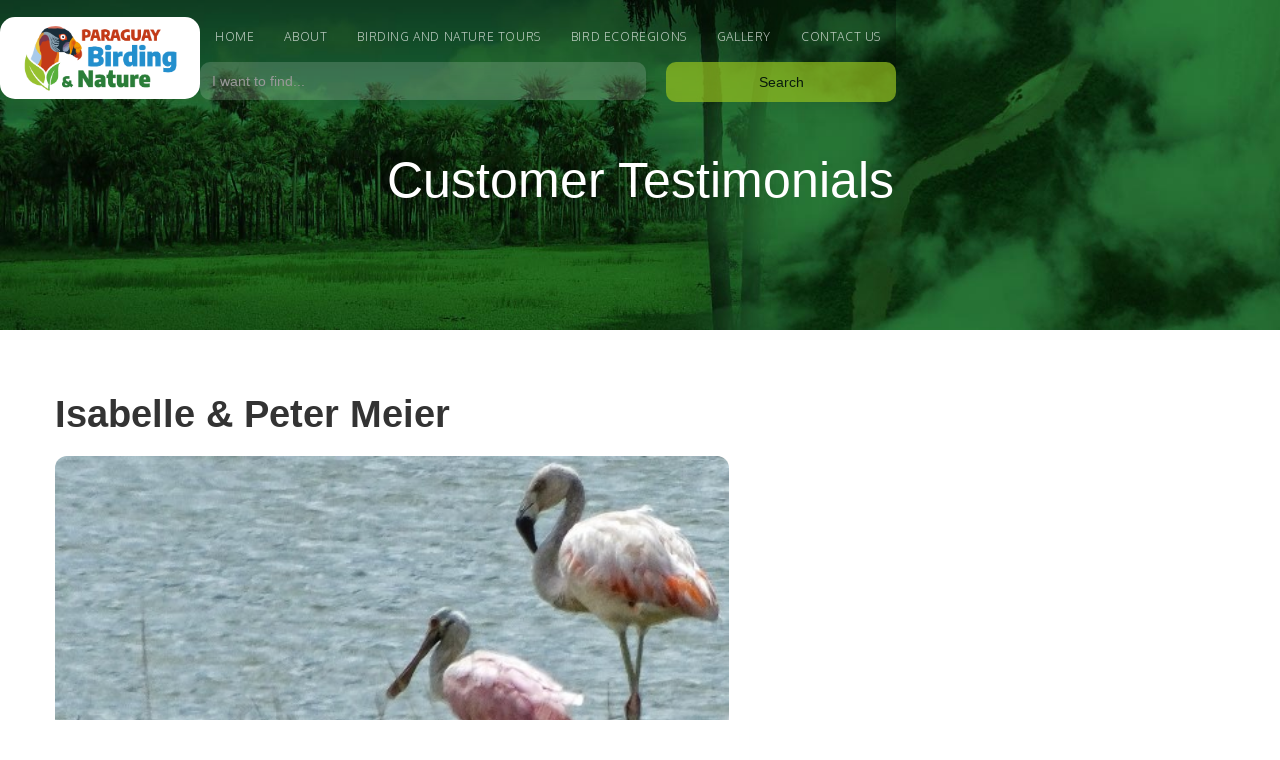

--- FILE ---
content_type: text/html; charset=utf-8
request_url: https://www.paraguay-birding-nature.com/nombre-y-apellido/isabelle-and-peter-meier
body_size: 15730
content:
<!DOCTYPE html><!-- This site was created in Webflow. https://webflow.com --><!-- Last Published: Sun Jan 25 2026 14:13:37 GMT+0000 (Coordinated Universal Time) --><html data-wf-domain="www.paraguay-birding-nature.com" data-wf-page="5c83f639364587fcfbfd45a2" data-wf-site="5bd4940c584df1b83474b2fc" data-wf-collection="5c83f639364587ba09fd45a1" data-wf-item-slug="isabelle-and-peter-meier"><head><meta charset="utf-8"/><title>Paraguay Birding &amp; Nature PBN</title><meta content="width=device-width, initial-scale=1" name="viewport"/><meta content="Webflow" name="generator"/><link href="https://cdn.prod.website-files.com/5bd4940c584df1b83474b2fc/css/pbn-paraguay-birding-nature.webflow.shared.9ca5cf7c0.css" rel="stylesheet" type="text/css" integrity="sha384-nKXPfAiOZypj0pHpmAy0s3+mbHTA3y8eazKA8xN2UnNLMJ/UqIyi1AU4gBjQwE7J" crossorigin="anonymous"/><link href="https://fonts.googleapis.com" rel="preconnect"/><link href="https://fonts.gstatic.com" rel="preconnect" crossorigin="anonymous"/><script src="https://ajax.googleapis.com/ajax/libs/webfont/1.6.26/webfont.js" type="text/javascript"></script><script type="text/javascript">WebFont.load({  google: {    families: ["Open Sans:300,300italic,400,400italic,600,600italic,700,700italic,800,800italic","Ubuntu:300,300italic,400,400italic,500,500italic,700,700italic","Lora:regular,italic,700","Oxygen:300,regular,700"]  }});</script><script type="text/javascript">!function(o,c){var n=c.documentElement,t=" w-mod-";n.className+=t+"js",("ontouchstart"in o||o.DocumentTouch&&c instanceof DocumentTouch)&&(n.className+=t+"touch")}(window,document);</script><link href="https://cdn.prod.website-files.com/5bd4940c584df1b83474b2fc/5bd636f37e2ffb1462435cc5_PBN-paraguay-birding-and-nature-icon-32.png" rel="shortcut icon" type="image/x-icon"/><link href="https://cdn.prod.website-files.com/5bd4940c584df1b83474b2fc/5bd636b85a6dba820ae29bc1_PBN-paraguay-birding-and-nature-icon.png" rel="apple-touch-icon"/><script type="text/javascript">(function(i,s,o,g,r,a,m){i['GoogleAnalyticsObject']=r;i[r]=i[r]||function(){(i[r].q=i[r].q||[]).push(arguments)},i[r].l=1*new Date();a=s.createElement(o),m=s.getElementsByTagName(o)[0];a.async=1;a.src=g;m.parentNode.insertBefore(a,m)})(window,document,'script','https://www.google-analytics.com/analytics.js','ga');ga('create', 'UA-139858832-1', 'auto');ga('set', 'anonymizeIp', true);ga('send', 'pageview');</script><script src="https://www.google.com/recaptcha/api.js" type="text/javascript"></script><style type="text/css">
      @media screen and (min-width: 1200px) {
        .w-container {
          max-width: 1170px;
        }
      }
</style></head><body><div><div data-collapse="medium" data-animation="default" data-duration="400" data-easing="ease" data-easing2="ease" role="banner" class="navbar w-hidden-main w-hidden-medium w-hidden-small w-hidden-tiny w-nav"><div class="w-container"><a href="#" class="logo w-nav-brand"></a><nav role="navigation" class="w-nav-menu"><a href="#" class="w-nav-link">Home</a><a href="#" class="w-nav-link">About</a><a href="#" class="w-nav-link">Contact</a></nav><div class="w-nav-button"><div class="w-icon-nav-menu"></div></div></div></div><div data-animation="default" class="navbar w-nav" data-easing2="ease" data-easing="ease" data-collapse="tiny" data-ix="navbar" role="banner" data-duration="400" data-doc-height="1"><div class="w-container"><a href="/" class="logo w-nav-brand"><img src="https://cdn.prod.website-files.com/5bd4940c584df1b83474b2fc/5bd62f932e7dec41462b9ed0_paraguay-birding-and-nature-logo.png" width="200" alt="Paraguay Birding and Nature logo" class="logo-homepage"/></a><nav role="navigation" class="navmenu w-nav-menu"><a href="#" class="nav-link signo-cerrar w-hidden-main w-hidden-medium w-hidden-small">×</a><a href="/" class="nav-link w-nav-link">Home</a><div data-hover="true" data-delay="0" class="dropdown w-dropdown"><div class="dropdown-toggle w-dropdown-toggle"><a href="/about" class="nav-link w-inline-block"><div class="text-block-2">ABOUT</div></a><div class="icon w-icon-dropdown-toggle"></div></div><nav class="sublista w-dropdown-list"><a href="/about-paraguay" class="tab-menu w-dropdown-link"><strong>Paraguay</strong></a><a href="/about-our-service" class="tab-menu w-dropdown-link"><strong>Our Service</strong></a><a href="/about-our-team" class="tab-menu w-dropdown-link"><strong>Our Team</strong></a><a href="/about-our-values" class="tab-menu w-dropdown-link"><strong>Our Values</strong></a><a href="/about-faq" class="tab-menu w-dropdown-link"><strong>FAQ</strong></a></nav></div><div data-hover="true" data-delay="0" class="dropdown w-dropdown"><div class="dropdown-toggle w-dropdown-toggle"><a href="/birding-and-nature-tours" class="nav-link w-inline-block"><div class="text-block-2">BIRDing AND NATURE tours</div></a><div class="icon w-icon-dropdown-toggle"></div></div><nav class="sublista-tours w-dropdown-list"><a href="https://www.paraguay-birding-nature.com/birding-and-nature-tours#customtours" class="tab-menu w-dropdown-link"><strong>Custom Tours</strong></a><a href="https://www.paraguay-birding-nature.com/birding-and-nature-tours#paraguaytours" class="tab-menu w-dropdown-link"><strong>Paraguay &amp; Regional Tours</strong></a><a href="https://www.paraguay-birding-nature.com/birding-and-nature-tours#scheduledtours" class="tab-menu w-dropdown-link"><strong>Scheduled Tours</strong></a><a href="https://www.paraguay-birding-nature.com/birding-and-nature-tours#customertestimonial" class="tab-menu w-dropdown-link"><strong>Customer Testimonials</strong></a><a href="/terms-and-conditions" class="tab-menu w-dropdown-link"><strong>Terms and Conditions</strong></a></nav></div><div data-hover="true" data-delay="0" class="dropdown w-dropdown"><div class="dropdown-toggle w-dropdown-toggle"><a href="/ecoregions-paraguay" class="nav-link w-inline-block"><div class="text-block-2">BIRD ECOREGIONS</div></a><div class="icon w-icon-dropdown-toggle"></div></div><nav class="sublista w-dropdown-list"><a href="https://www.paraguay-birding-nature.com/ecoregions-paraguay#paraguay" class="tab-menu w-dropdown-link"><strong>Ecoregions in Paraguay</strong></a><a href="https://www.paraguay-birding-nature.com/ecoregions-paraguay#argentina" class="tab-menu w-dropdown-link"><strong>Ecoregions in Argentina</strong></a><a href="https://www.paraguay-birding-nature.com/ecoregions-paraguay#brazil" class="tab-menu w-dropdown-link"><strong>Ecoregions in Brazil</strong></a></nav></div><a href="/gallery" class="nav-link w-nav-link">GALLERY</a><a href="/contact" class="nav-link w-nav-link">Contact US</a><form action="/search" class="search-wrapper w-form"><input class="ancho-80 w-node-_2d7b538c-1e69-d3f2-62e1-8c012b341311-7726e9a3 w-input" maxlength="256" name="query" placeholder="I want to find..." type="search" id="search" required=""/><input type="submit" class="boton-search w-button" value="Search"/></form></nav><div class="menu-button w-hidden-main w-hidden-medium w-hidden-small w-clearfix w-nav-button"><div class="menu-icon w-icon-nav-menu"></div><div class="menu-link">MENU</div></div></div></div><div class="inner-hero about-page"><div class="padding-top-30 w-container"><h1 class="hero-header">Customer Testimonials<br/></h1></div></div><div id="posts" class="main-section"><div class="w-container"><div class="w-row"><div class="w-col w-col-7"><h1 class="posicion-titulo-customer">Isabelle &amp; Peter Meier </h1><img alt="" src="https://cdn.prod.website-files.com/5bd4940c584df17cd774b34d/5ce31884b1c2c97d65433128_Chilean%20Flamingo%20and%20Roseate%20Spoonbill%20(1).jpg" class="foto-thumb-customers"/></div><div class="w-col w-col-5"></div></div><div class="padding-top-30 bold-text">Liechtenstein.</div><blockquote class="block-quote-text">&quot;It is not easy to describe with how much love you explain to us every little tree and flower and whatever spot in this awesome landscape. You did not miss one bird alongside the road and wherever we walked it seems to us as also the birds knew you so well as much as you knew every one of them!&quot;.</blockquote><div class="padding-top-30 w-richtext"><p>Dear Oscar</p><p>After we left beautiful Paraguay, we traveled 12 days through the wonderful Bolivia and now we are on a very nice cruise on the amazing amazon river in Peru since two days!!! After going through the Caribbean islands and Mexico, we will finally be in Canada on 15th July! </p><p>But we still keep the wonderful memories traveling with you through the unbelievable Chaco in Paraguay. It is not easy to describe with how much love you explain to us every little tree and flower and whatever spot in this awesome landscape. You did not miss one bird alongside the road and wherever we walked it seems to us as also the birds knew you so well as much as you knew every one of them!!! &nbsp;The way you explained to us all and everything made it look and appear much more exciting so that we must say that hardly anyone else could do this job better that you, as we literally felt your love for the flora and fauna, the Chaco as such!!! </p><p>We wish you all the best for your live and who knows, maybe our roads meet someday in the future!.</p><p>Kind regards Peter and Isabelle</p></div></div><div class="w-container"><h2 class="h3-pbn div-top30">Other Customer Testimonials</h2><div class="w-dyn-list"><div role="list" class="w-dyn-items w-row"><div role="listitem" class="featured-wrapper w-dyn-item w-col w-col-4"><a href="/nombre-y-apellido/david-and-barbara-blevins" class="featuredthumbnail min500 w-inline-block"><img alt="" src="https://cdn.prod.website-files.com/5bd4940c584df17cd774b34d/692c625bbadab4436d663a9c_WhatsApp%20Image%202025-11-30%20at%2011.42.19_David%20Blevins.jpg" class="foto-thumb-customers"/><h3 class="color-azul-logo">David and Barbara Blevins</h3><div class="color-azul-logo">David and Barbara Blevins - Springfield, Mo. U.S.A.</div><blockquote class="block-quote-text">&quot;Probably the greatest find was Oscar Rodriquez!, having birded in a number of countries before, he is without doubt one of the premier guides in the world&quot;</blockquote></a></div><div role="listitem" class="featured-wrapper w-dyn-item w-col w-col-4"><a href="/nombre-y-apellido/nazario-argentini" class="featuredthumbnail min500 w-inline-block"><img alt="" src="https://cdn.prod.website-files.com/5bd4940c584df17cd774b34d/62521554abf5bf0dc2accbf5_WhatsApp%20Image%202022-04-09%20at%201.46.18%20PM.jpeg" sizes="(max-width: 479px) 90vw, (max-width: 767px) 92vw, (max-width: 991px) 229.328125px, 299.984375px" srcset="https://cdn.prod.website-files.com/5bd4940c584df17cd774b34d/62521554abf5bf0dc2accbf5_WhatsApp%20Image%202022-04-09%20at%201.46.18%20PM-p-500.jpeg 500w, https://cdn.prod.website-files.com/5bd4940c584df17cd774b34d/62521554abf5bf0dc2accbf5_WhatsApp%20Image%202022-04-09%20at%201.46.18%20PM-p-800.jpeg 800w, https://cdn.prod.website-files.com/5bd4940c584df17cd774b34d/62521554abf5bf0dc2accbf5_WhatsApp%20Image%202022-04-09%20at%201.46.18%20PM-p-1080.jpeg 1080w, https://cdn.prod.website-files.com/5bd4940c584df17cd774b34d/62521554abf5bf0dc2accbf5_WhatsApp%20Image%202022-04-09%20at%201.46.18%20PM.jpeg 1280w" class="foto-thumb-customers"/><h3 class="color-azul-logo">Nazario Argentini</h3><div class="color-azul-logo">Nature photographer, Italy. Ph: ©Nazario Argentini</div><blockquote class="block-quote-text">&quot;I have known Oscar Rodriguez for a few years, I have already taken several tours with him and I immediately realized that he is a great guide and connoisseur of birds, wild animals and a born tracker&quot;.</blockquote></a></div><div role="listitem" class="featured-wrapper w-dyn-item w-col w-col-4"><a href="/nombre-y-apellido/r-j-gutierrez" class="featuredthumbnail min500 w-inline-block"><img alt="" src="https://cdn.prod.website-files.com/5bd4940c584df17cd774b34d/5e581ffdad02d928f555b57e_Rocky_KT_Oscar_Marcelo_Mbaracayu2018_edit.jpg" class="foto-thumb-customers"/><h3 class="color-azul-logo">Ph.D. R. J. Gutiérrez</h3><div class="color-azul-logo">Professor and Gordon Gullion Endowed Chair Emeritus University of Minnesota - Roundhouse Rd. McKinleyville, CA - USA.</div><blockquote class="block-quote-text">&quot;What I especially liked about Oscar was his judicious use of tape playback. He only used a tape when it was clear that we might not be able to see a particular species; this approach minimizes disturbance of species&quot;.</blockquote></a></div><div role="listitem" class="featured-wrapper w-dyn-item w-col w-col-4"><a href="/nombre-y-apellido/cesar-gustavo-chillon-solano" class="featuredthumbnail min500 w-inline-block"><img alt="" src="https://cdn.prod.website-files.com/5bd4940c584df17cd774b34d/66aa4a8610075fa902d9e5ca__DSC7535_Strange.jpg" class="foto-thumb-customers"/><h3 class="color-azul-logo">Cesar Gustavo Chillon Solano</h3><div class="color-azul-logo">Ingeniero en Automatización, Bogota, Colombia.</div><blockquote class="block-quote-text">&quot;55 lifers, incluyendo este caramelito de la fotografía!, Oscar Rodríguez es un súper pajarero, tiene un enorme conocimiento de la zona, de las interacciones y comportamiento de las aves y animales&quot;</blockquote></a></div><div role="listitem" class="featured-wrapper w-dyn-item w-col w-col-4"><a href="/nombre-y-apellido/craig-swolgaar" class="featuredthumbnail min500 w-inline-block"><img alt="" src="https://cdn.prod.website-files.com/5bd4940c584df17cd774b34d/5c8408898f09538407bcd1c0_Birding-in-the-Humid-Chaco.jpg" class="foto-thumb-customers"/><h3 class="color-azul-logo">Craig Swolgaard</h3><div class="color-azul-logo">Professor of Biology. Georgetown, California - USA.</div><blockquote class="block-quote-text">&quot;Our guide Oscar Rodriguez is not only an incredible ornithologist, but a conservationist as well, and has an uncanny ability to find target birds. He makes birding fun&quot;.</blockquote></a></div><div role="listitem" class="featured-wrapper w-dyn-item w-col w-col-4"><a href="/nombre-y-apellido/norah-jancik" class="featuredthumbnail min500 w-inline-block"><img alt="" src="https://cdn.prod.website-files.com/5bd4940c584df17cd774b34d/5d6b240a7817ca41507eed55_IMG_20190814_083341%20(1).jpg" class="foto-thumb-customers"/><h3 class="color-azul-logo">Norah Jancik</h3><div class="color-azul-logo">Toronto, Canadá.</div><blockquote class="block-quote-text">&quot;Highlights for me were his knowledge of both, birds and the history of the area; and his obvious passion for nature. I would highly recommend this tour for bird enthusiasts&quot;.</blockquote></a></div><div role="listitem" class="featured-wrapper w-dyn-item w-col w-col-4"><a href="/nombre-y-apellido/gerald-l-zuercher-ph-d" class="featuredthumbnail min500 w-inline-block"><img alt="" src="https://cdn.prod.website-files.com/5bd4940c584df17cd774b34d/5d973ffbf194a661ec0b92c7_Grupo%20David%20(4).jpg" class="foto-thumb-customers"/><h3 class="color-azul-logo">Gerald L. Zuercher, Ph.D.</h3><div class="color-azul-logo">Professor of Vertebrate Ecology Department of Natural and Applied Sciences University of Dubuque Iowa- USA.</div><blockquote class="block-quote-text">&quot;Oscar has organized class travel experiences for my students for years and each time has been special!&quot;.</blockquote></a></div><div role="listitem" class="featured-wrapper w-dyn-item w-col w-col-4"><a href="/nombre-y-apellido/lucas-a-kaminski" class="featuredthumbnail min500 w-inline-block"><img alt="" src="https://cdn.prod.website-files.com/5bd4940c584df17cd774b34d/5ce58f6c4a02f78e907a8359_Lucas%20.jpg" class="foto-thumb-customers"/><h3 class="color-azul-logo">Lucas A. Kaminski</h3><div class="color-azul-logo">Doctor of Biological Sciences - Campinas, Rio Grande Do Sul - Brazil.</div><blockquote class="block-quote-text">&quot;Our trip had the objective of finding interactions of symbiosis between caterpillars of butterflies and ants, a project funded by the National Geographic Society. Surely our trip was successful thanks to the help of our guide Oscar Rodriguez&quot;.</blockquote></a></div><div role="listitem" class="featured-wrapper w-dyn-item w-col w-col-4"><a href="/nombre-y-apellido/jonathan-achenbach" class="featuredthumbnail min500 w-inline-block"><img alt="" src="https://cdn.prod.website-files.com/5bd4940c584df17cd774b34d/6798e7c4013273297cbc2a04_Christmas2024-288_testimonio.jpg" class="foto-thumb-customers"/><h3 class="color-azul-logo">Jonathan Achenbach</h3><div class="color-azul-logo">Product Development &amp; Operations Leader, USA. Ph: ©Jonathan Achenbach, https://achenbach.xyz.</div><blockquote class="block-quote-text">&quot;The wildlife sightings were absolutely spectacular. From jaguars and ocelots to rheas, hyacinth macaws, and spot-billed toucanets, we were in awe of the diversity and beauty of the creatures we encountered&quot;.</blockquote></a></div><div role="listitem" class="featured-wrapper w-dyn-item w-col w-col-4"><a href="/nombre-y-apellido/prof-julian-higgins" class="featuredthumbnail min500 w-inline-block"><img alt="" src="https://cdn.prod.website-files.com/5bd4940c584df17cd774b34d/5e05055c5c36e925d6bc67fa_Pale-crested%20Woodpecker%20(1).jpg" class="foto-thumb-customers"/><h3 class="color-azul-logo">Prof. Julian Higgins</h3><div class="color-azul-logo">England.</div><blockquote class="block-quote-text">“I has a wonderful trip with Oscar in October 2019. We saw over 100 species of bird in a single afternoon. Oscar is friendly, extremely knowledgable, obliging and enthusiastic. I thoroughly recommend his tours&quot;. </blockquote></a></div><div role="listitem" class="featured-wrapper w-dyn-item w-col w-col-4"><a href="/nombre-y-apellido/lic-luis-volkmann" class="featuredthumbnail min500 w-inline-block"><img alt="" src="https://cdn.prod.website-files.com/5bd4940c584df17cd774b34d/5ca177a735079de5b8540958_Foto%20de%20Oscar%20Rodriguez%20(1).jpg" class="foto-thumb-customers"/><h3 class="color-azul-logo">Luis Volkmann</h3><div class="color-azul-logo">Biologist - Los Cocos, Córdoba. - Argentina.</div><blockquote class="block-quote-text">&quot;I also highlight the great deal of professionalism in logistics, timetables and knowledge of routes and roads, which greatly contributed to the success of the campaign. Thanks Oscar!&quot;.</blockquote></a></div><div role="listitem" class="featured-wrapper w-dyn-item w-col w-col-4"><a href="/nombre-y-apellido/gustavo-malacco" class="featuredthumbnail min500 w-inline-block"><img alt="" src="https://cdn.prod.website-files.com/5bd4940c584df17cd774b34d/672188664b1255ed69bcb695_Gustavo%20Malacco.jpg" class="foto-thumb-customers"/><h3 class="color-azul-logo">Gustavo Malacco</h3><div class="color-azul-logo">Biólogo, Director of Ong Anga, Lider of Projeto Bacurao, Brasil.</div><blockquote class="block-quote-text">&quot;What an impeccable trip, well planned, with all objectives met. Thank you very much Oscar Rodriguez for your professionalism&quot;</blockquote></a></div><div role="listitem" class="featured-wrapper w-dyn-item w-col w-col-4"><a href="/nombre-y-apellido/bernhard-mellein" class="featuredthumbnail min500 w-inline-block"><img alt="" src="https://cdn.prod.website-files.com/5bd4940c584df17cd774b34d/6926250dec2213ca7fc4b7bd_WhatsApp%20Image%202025-11-25%20at%2018.49.05_Bernhard.jpg" class="foto-thumb-customers"/><h3 class="color-azul-logo">Bernhard Mellein</h3><div class="color-azul-logo">Retired PhD in Mathematics - Amateur Bird Photographer - Germany.</div><blockquote class="block-quote-text">&quot;Our expectation about the number of bird species photographed was exceeded. Warm thanks to Oscar and Marcos for a wonderful experience!&quot;.</blockquote></a></div><div role="listitem" class="featured-wrapper w-dyn-item w-col w-col-4"><a href="/nombre-y-apellido/martin-eayrs" class="featuredthumbnail min500 w-inline-block"><img alt="" src="https://cdn.prod.website-files.com/5bd4940c584df17cd774b34d/5c8e6beae1e603058abacfa9_martin.jpg" class="foto-thumb-customers"/><h3 class="color-azul-logo">Martin Eayrs</h3><div class="color-azul-logo">Manchester – England.</div><blockquote class="block-quote-text">&quot;Oscar has a special skill in adapting the tour to the person. I am a birder, my sister is not, yet we were both equally happy with the experience&quot;.</blockquote></a></div><div role="listitem" class="featured-wrapper w-dyn-item w-col w-col-4"><a href="/nombre-y-apellido/antonello-bacchi" class="featuredthumbnail min500 w-inline-block"><img alt="" src="https://cdn.prod.website-files.com/5bd4940c584df17cd774b34d/692628eeb4e714ee69756229_WhatsApp%20Image%202025-11-25%20at%2019.03.55_Antonello.jpg" class="foto-thumb-customers"/><h3 class="color-azul-logo">Antonello Bacchi</h3><div class="color-azul-logo">Language Teacher - Italian.</div><blockquote class="block-quote-text">&quot;A superb birder and a fantastic travel companion, Oscar guided us in an amazing trip in a Paraguayan birdland that so far only existed in our wildest dreams.&quot;</blockquote></a></div><div role="listitem" class="featured-wrapper w-dyn-item w-col w-col-4"><a href="/nombre-y-apellido/steve-katsouros" class="featuredthumbnail min500 w-inline-block"><img alt="" src="https://cdn.prod.website-files.com/5bd4940c584df17cd774b34d/66a83b153b200270aa8306e7__DSC1006_Kstriaticeps2.jpg" class="foto-thumb-customers"/><h3 class="color-azul-logo">Steve Katsouros</h3><div class="color-azul-logo">CEO Come to Believe Foundation, New York - USA.</div><blockquote class="block-quote-text">&quot;For anyone looking for a very worthwhile adventure provided by a thoughtful, thorough, enthusiast of birds and culture , I heartily recommend considering Paraguay Birding and Nature for a once in a lifetime opportunity&quot;.</blockquote></a></div><div role="listitem" class="featured-wrapper w-dyn-item w-col w-col-4"><a href="/nombre-y-apellido/tui-couch-colleen-boreham" class="featuredthumbnail min500 w-inline-block"><img alt="" src="https://cdn.prod.website-files.com/5bd4940c584df17cd774b34d/5c8e6bd738c07d87e9a4e482_tui.jpg" class="foto-thumb-customers"/><h3 class="color-azul-logo">Tui Couch &amp; Colleen Boreham</h3><div class="color-azul-logo">Sydney – Australia.</div><blockquote class="block-quote-text">&quot;Oscar was a superb bird spotter, very easy going, always ready to smile &amp; a wealth of information&quot;.</blockquote></a></div><div role="listitem" class="featured-wrapper w-dyn-item w-col w-col-4"><a href="/nombre-y-apellido/dr-luke-ward" class="featuredthumbnail min500 w-inline-block"><img alt="" src="https://cdn.prod.website-files.com/5bd4940c584df17cd774b34d/5c99022709071f2202cedd33_Grupo%20Lucas%20Ward%20(1).jpg" class="foto-thumb-customers"/><h3 class="color-azul-logo">Dr. Luke Ward</h3><div class="color-azul-logo">Associate Professor of Geography Director Yellowstone River Research Center Rocky Mountain College Billings, Montana - USA.</div><blockquote class="block-quote-text">&quot;Oscar himself is an expert guide. His skill as an interpreter enhanced the groups’ understanding of local flora and fauna as well as land management practices on and around estancias&quot;.</blockquote></a></div><div role="listitem" class="featured-wrapper w-dyn-item w-col w-col-4"><a href="/nombre-y-apellido/heidi-hoven" class="featuredthumbnail min500 w-inline-block"><img alt="" src="https://cdn.prod.website-files.com/5bd4940c584df17cd774b34d/6927790bc23d5abd59da1c55_1000012993_Heidi.jpg" class="foto-thumb-customers"/><h3 class="color-azul-logo">Heidi Hoven</h3><div class="color-azul-logo">Heidi Hoven, Ph.D., Sr. Manager of National Audubon Society&#x27;s Gillmor Sanctuary on Great Salt Lake, Utah, U.S.A.</div><blockquote class="block-quote-text">&quot;This trip far exceeded my expectations. Oscar shared his lifetime of knowledge, his bird and wildlife identification and tracking skills are exceptional&quot;. </blockquote></a></div><div role="listitem" class="featured-wrapper w-dyn-item w-col w-col-4"><a href="/nombre-y-apellido/stephen-mitten" class="featuredthumbnail min500 w-inline-block"><img alt="" src="https://cdn.prod.website-files.com/5bd4940c584df17cd774b34d/66aa42d4a3d6363d9b34d6ba__DSC0880(1).jpg" class="foto-thumb-customers"/><h3 class="color-azul-logo">Stephen Mitten</h3><div class="color-azul-logo">Senior Lecturer School of Environmental Sustainability Loyola University, Chicago - USA.</div><blockquote class="block-quote-text">&quot;I learned a ton of natural history from a phenomenal naturalistand birder. Your ability to identify the biodiversity and to predictexact locations and time that we would possibly see our target organism was uncanny&quot;</blockquote></a></div><div role="listitem" class="featured-wrapper w-dyn-item w-col w-col-4"><a href="/nombre-y-apellido/ebet-chee" class="featuredthumbnail min500 w-inline-block"><img alt="" src="https://cdn.prod.website-files.com/5bd4940c584df17cd774b34d/5c8fd83df04f38f336bcb3f0_ebet-paraguay-birding-and-nature.jpg" class="foto-thumb-customers"/><h3 class="color-azul-logo">Ebet Chee</h3><div class="color-azul-logo">Baltimore, Maryland - USA.</div><blockquote class="block-quote-text">&quot;He has comprehensive knowledge of both the wildlife and ecology as well as a clear affection and enthusiasm for sharing it with visitors&quot;.</blockquote></a></div><div role="listitem" class="featured-wrapper w-dyn-item w-col w-col-4"><a href="/nombre-y-apellido/jorge-de-leon-cardozo" class="featuredthumbnail min500 w-inline-block"><img alt="" src="https://cdn.prod.website-files.com/5bd4940c584df17cd774b34d/64e7dd7b7278c2b61a79d4a7_Rufous%20Gnateater%2C%20Conopophaga%20lineata.%20Mbaracayu--Jejuime%2C%20Canindeyu%2C%20PARAGUAY%20July%202023.jpg" sizes="(max-width: 479px) 90vw, (max-width: 767px) 92vw, (max-width: 991px) 229.328125px, 299.984375px" srcset="https://cdn.prod.website-files.com/5bd4940c584df17cd774b34d/64e7dd7b7278c2b61a79d4a7_Rufous%20Gnateater%2C%20Conopophaga%20lineata.%20Mbaracayu--Jejuime%2C%20Canindeyu%2C%20PARAGUAY%20July%202023-p-500.jpg 500w, https://cdn.prod.website-files.com/5bd4940c584df17cd774b34d/64e7dd7b7278c2b61a79d4a7_Rufous%20Gnateater%2C%20Conopophaga%20lineata.%20Mbaracayu--Jejuime%2C%20Canindeyu%2C%20PARAGUAY%20July%202023-p-800.jpg 800w, https://cdn.prod.website-files.com/5bd4940c584df17cd774b34d/64e7dd7b7278c2b61a79d4a7_Rufous%20Gnateater%2C%20Conopophaga%20lineata.%20Mbaracayu--Jejuime%2C%20Canindeyu%2C%20PARAGUAY%20July%202023-p-1080.jpg 1080w, https://cdn.prod.website-files.com/5bd4940c584df17cd774b34d/64e7dd7b7278c2b61a79d4a7_Rufous%20Gnateater%2C%20Conopophaga%20lineata.%20Mbaracayu--Jejuime%2C%20Canindeyu%2C%20PARAGUAY%20July%202023.jpg 1200w" class="foto-thumb-customers"/><h3 class="color-azul-logo">Jorge de León Cardozo</h3><div class="color-azul-logo">Yale University, Connecticut - USA.</div><blockquote class="block-quote-text">Oscar not only managed to find the three families I was looking for !!, but I was also able to photograph them and add 140 species of birds to my Paraguay list - in very adverse weather conditions. For all these reasons I believe that &quot;There are no birds in Paraguay -- that Oscar cannot find&quot;.</blockquote></a></div><div role="listitem" class="featured-wrapper w-dyn-item w-col w-col-4"><a href="/nombre-y-apellido/paul-van-giersbergen-kess-de-jager" class="featuredthumbnail min500 w-inline-block"><img alt="" src="https://cdn.prod.website-files.com/5bd4940c584df17cd774b34d/66f1ce00d5a011980f72de8a_WhatsApp%20Image%202024-09-23%20at%2016.11.52.jpeg" sizes="(max-width: 479px) 90vw, (max-width: 767px) 92vw, (max-width: 991px) 229.328125px, 299.984375px" srcset="https://cdn.prod.website-files.com/5bd4940c584df17cd774b34d/66f1ce00d5a011980f72de8a_WhatsApp%20Image%202024-09-23%20at%2016.11.52-p-500.jpeg 500w, https://cdn.prod.website-files.com/5bd4940c584df17cd774b34d/66f1ce00d5a011980f72de8a_WhatsApp%20Image%202024-09-23%20at%2016.11.52-p-800.jpeg 800w, https://cdn.prod.website-files.com/5bd4940c584df17cd774b34d/66f1ce00d5a011980f72de8a_WhatsApp%20Image%202024-09-23%20at%2016.11.52-p-1080.jpeg 1080w, https://cdn.prod.website-files.com/5bd4940c584df17cd774b34d/66f1ce00d5a011980f72de8a_WhatsApp%20Image%202024-09-23%20at%2016.11.52.jpeg 1280w" class="foto-thumb-customers"/><h3 class="color-azul-logo">Paul van Giersbergen &amp; Kees de Jager</h3><div class="color-azul-logo">Photographers and birdwatchers. Netherlands.</div><blockquote class="block-quote-text">&quot;After three weeks of excellent birding, we went home with a species list of 409 and most of all with the satisfaction of a very well organized and smoothly delivered Paraguayan experience by Oscar.&quot;</blockquote></a></div><div role="listitem" class="featured-wrapper w-dyn-item w-col w-col-4"><a href="/nombre-y-apellido/chris-straw" class="featuredthumbnail min500 w-inline-block"><img alt="" src="https://cdn.prod.website-files.com/5bd4940c584df17cd774b34d/69260e50499626eed378896f_DSC_8256_Black-bodied%20Woodpecker.jpg" class="foto-thumb-customers"/><h3 class="color-azul-logo"> Chris Straw</h3><div class="color-azul-logo">Retired Agricultural Engineer - Birdwatcher with over 8,250 species - England.</div><blockquote class="block-quote-text">&quot;I can report virtually all my targets where seen which included some very difficult to locate bird therefore would have no hesitation in recommending Oscar Rodriguez should you wish to visit Paraguay.&quot;</blockquote></a></div><div role="listitem" class="featured-wrapper w-dyn-item w-col w-col-4"><a href="/nombre-y-apellido/angie-hugh-tyner" class="featuredthumbnail min500 w-inline-block"><img alt="" src="https://cdn.prod.website-files.com/5bd4940c584df17cd774b34d/67320c9ec8291a6cfc00be38_Angie%20and%20Hugh.jpg" class="foto-thumb-customers"/><h3 class="color-azul-logo">Angie &amp; Hugh Tyner</h3><div class="color-azul-logo">Birdwatchers and naturalists from Atlanta, USA.</div><blockquote class="block-quote-text">&quot;Our three-week trip was a resounding success on all levels; due in large part to Oscar&#x27;s remarkable ability to hear and see the invisible!&quot;</blockquote></a></div><div role="listitem" class="featured-wrapper w-dyn-item w-col w-col-4"><a href="/nombre-y-apellido/floyd-hayes" class="featuredthumbnail min500 w-inline-block"><img alt="" src="https://cdn.prod.website-files.com/5bd4940c584df17cd774b34d/5c8e712650ed9d78c16eea30_Floyd-catching-a-big-Rio-Tropical-Racer_Foto-Emily-Castellanos.jpg" class="foto-thumb-customers"/><h3 class="color-azul-logo">Floyd Hayes</h3><div class="color-azul-logo">Author of “Status, Distribution and Biogeography of the Birds of Paraguay” (1995) Professor of Biology, Pacific Union College, Angwin, California - USA.</div><blockquote class="block-quote-text">&quot;Oscar was very knowledgeable about the natural history of Paraguay, demonstrating expertise in identifying the plants, reptiles, birds and mammals that we encountered and discussing aspects of their biology&quot;.</blockquote></a></div><div role="listitem" class="featured-wrapper w-dyn-item w-col w-col-4"><a href="/nombre-y-apellido/marta-and-rick-hintz" class="featuredthumbnail min500 w-inline-block"><img alt="" src="https://cdn.prod.website-files.com/5bd4940c584df17cd774b34d/64a32fe05eb631e00e170f65_WhatsApp%20Image%202023-06-28%20at%2011.29.59.jpeg" sizes="(max-width: 479px) 90vw, (max-width: 767px) 92vw, (max-width: 991px) 229.328125px, 299.984375px" srcset="https://cdn.prod.website-files.com/5bd4940c584df17cd774b34d/64a32fe05eb631e00e170f65_WhatsApp%20Image%202023-06-28%20at%2011.29.59-p-500.jpeg 500w, https://cdn.prod.website-files.com/5bd4940c584df17cd774b34d/64a32fe05eb631e00e170f65_WhatsApp%20Image%202023-06-28%20at%2011.29.59-p-800.jpeg 800w, https://cdn.prod.website-files.com/5bd4940c584df17cd774b34d/64a32fe05eb631e00e170f65_WhatsApp%20Image%202023-06-28%20at%2011.29.59-p-1080.jpeg 1080w, https://cdn.prod.website-files.com/5bd4940c584df17cd774b34d/64a32fe05eb631e00e170f65_WhatsApp%20Image%202023-06-28%20at%2011.29.59.jpeg 1600w" class="foto-thumb-customers"/><h3 class="color-azul-logo">Marta and Rick Hintz</h3><div class="color-azul-logo">San Francisco, California - Usa.</div><blockquote class="block-quote-text">&quot;The guide is an absolute master of the biology of the Chaco, understanding of wildlife routines was irreplaceable, as we did pre-dawn patrols, dusk hikes setting up over waterholes to wait into the night, drives at night, and even hikes in the heat of the day for the few species that love that time&quot;</blockquote></a></div><div role="listitem" class="featured-wrapper w-dyn-item w-col w-col-4"><a href="/nombre-y-apellido/claus-and-xiomara" class="featuredthumbnail min500 w-inline-block"><img alt="" src="https://cdn.prod.website-files.com/5bd4940c584df17cd774b34d/62cc519e30da14462840af3e_20220429_082416%20(8).jpg" sizes="(max-width: 479px) 90vw, (max-width: 767px) 92vw, (max-width: 991px) 229.328125px, 299.984375px" srcset="https://cdn.prod.website-files.com/5bd4940c584df17cd774b34d/62cc519e30da14462840af3e_20220429_082416%20(8)-p-500.jpeg 500w, https://cdn.prod.website-files.com/5bd4940c584df17cd774b34d/62cc519e30da14462840af3e_20220429_082416%20(8)-p-800.jpeg 800w, https://cdn.prod.website-files.com/5bd4940c584df17cd774b34d/62cc519e30da14462840af3e_20220429_082416%20(8).jpg 956w" class="foto-thumb-customers"/><h3 class="color-azul-logo">Claus and Xiomara. </h3><div class="color-azul-logo">Lower Saxony, Germany.</div><blockquote class="block-quote-text">&quot;During our stay in Asunción, my wife and I booked several tours with Oscar. We got to know him as a very competent guide with an extraordinary knowledge of species. We will recommend his service to anyone interested in the fauna of Paraguay!”</blockquote></a></div><div role="listitem" class="featured-wrapper w-dyn-item w-col w-col-4"><a href="/nombre-y-apellido/nicolas-lhullier" class="featuredthumbnail min500 w-inline-block"><img alt="" src="https://cdn.prod.website-files.com/5bd4940c584df17cd774b34d/5ec63079a5ab732ddf2e1c22_Photos%20Nicolas%20Lhullier%20-%20Chaco%20(32).jpg" class="foto-thumb-customers"/><h3 class="color-azul-logo">Nicolas Lhullier </h3><div class="color-azul-logo">Travel Guide Writer &amp; Business developer of Petit Fute. Paris, France.</div><blockquote class="block-quote-text">&quot;I was impressed by Oscar&#x27;s experience and professionalism, Before I met Oscar, I didn&#x27;t know much about birdwatching. In a few days, I discovered everything in the universe! Oscar knew how to transmit his passion to me&quot;. </blockquote></a></div><div role="listitem" class="featured-wrapper w-dyn-item w-col w-col-4"><a href="/nombre-y-apellido/sabrina-oliveira-anthony-marchesi" class="featuredthumbnail min500 w-inline-block"><img alt="" src="https://cdn.prod.website-files.com/5bd4940c584df17cd774b34d/614b7f68c9e1f881f32acea0_DSC00085%20(2).jpg" class="foto-thumb-customers"/><h3 class="color-azul-logo">Sabrina Oliveira &amp; Anthony Marchesi</h3><div class="color-azul-logo">Brazil &amp; USA. Ph: ©Anthony Marchesi.</div><blockquote class="block-quote-text">&quot;Oscar was nothing but an amazing tour guide... He&#x27;s the real deal when it comes to bird-watching&quot;.</blockquote></a></div><div role="listitem" class="featured-wrapper w-dyn-item w-col w-col-4"><a href="/nombre-y-apellido/janet-shepherd" class="featuredthumbnail min500 w-inline-block"><img alt="" src="https://cdn.prod.website-files.com/5bd4940c584df17cd774b34d/64f09959901d478bdc7b793d__DSC5472(2).jpg" class="foto-thumb-customers"/><h3 class="color-azul-logo">Janet Shepherd</h3><div class="color-azul-logo">Perth, Australia</div><blockquote class="block-quote-text">&quot;Oscar is a great guide and knows his subject thoroughly, I most definitely recommend this company for birding and wildlife excursions &quot;</blockquote></a></div><div role="listitem" class="featured-wrapper w-dyn-item w-col w-col-4"><a href="/nombre-y-apellido/ramon-christen" class="featuredthumbnail min500 w-inline-block"><img alt="" src="https://cdn.prod.website-files.com/5bd4940c584df17cd774b34d/659f09a3f2317e59c09227f6_Ramon%20Christen.jpg" class="foto-thumb-customers"/><h3 class="color-azul-logo">Ramon Christen</h3><div class="color-azul-logo">Swiss</div><blockquote class="block-quote-text">&quot;His enthusiasm coupled with his vast knowledge is enfectious and we really felt that we were lucky to have had him as our guide&quot;</blockquote></a></div><div role="listitem" class="featured-wrapper w-dyn-item w-col w-col-4"><a href="/nombre-y-apellido/dr-gunther-eichhorn" class="featuredthumbnail min500 w-inline-block"><img alt="" src="https://cdn.prod.website-files.com/5bd4940c584df17cd774b34d/5c9e79d395979ea89bee42a6_Paraguay_0597_1536x1024%20(1).jpg" sizes="(max-width: 479px) 90vw, (max-width: 767px) 92vw, (max-width: 991px) 229.328125px, 299.984375px" srcset="https://cdn.prod.website-files.com/5bd4940c584df17cd774b34d/5c9e79d395979ea89bee42a6_Paraguay_0597_1536x1024%20(1)-p-500.jpeg 500w, https://cdn.prod.website-files.com/5bd4940c584df17cd774b34d/5c9e79d395979ea89bee42a6_Paraguay_0597_1536x1024%20(1)-p-1080.jpeg 1080w, https://cdn.prod.website-files.com/5bd4940c584df17cd774b34d/5c9e79d395979ea89bee42a6_Paraguay_0597_1536x1024%20(1).jpg 1536w" class="foto-thumb-customers"/><h3 class="color-azul-logo">Dr. Günther Eichhorn</h3><div class="color-azul-logo">Photography: ©Gunther Eichhorn. - Germany.</div><blockquote class="block-quote-text">&quot;Bird watching was very nice in the Chaco. I saw a lot of interesting new ones, like the Strange-tailed Tyrant, the Giant Rail and the Greater Rhea&quot;.</blockquote></a></div><div role="listitem" class="featured-wrapper w-dyn-item w-col w-col-4"><a href="/nombre-y-apellido/david-daniels" class="featuredthumbnail min500 w-inline-block"><img alt="" src="https://cdn.prod.website-files.com/5bd4940c584df17cd774b34d/6615c64a18f42d21752fef99__DSC8337.jpg" class="foto-thumb-customers"/><h3 class="color-azul-logo">David Daniels</h3><div class="color-azul-logo">West Virginia, USA.</div><blockquote class="block-quote-text">&quot;The logistics of this trip were flawless. Oscar carefully planned an itinerary that would cover diverse ecoregions in a short period that helped to produce an impressive bird list&quot;</blockquote></a></div><div role="listitem" class="featured-wrapper w-dyn-item w-col w-col-4"><a href="/nombre-y-apellido/liliana-pinzon-vargas" class="featuredthumbnail min500 w-inline-block"><img alt="" src="https://cdn.prod.website-files.com/5bd4940c584df17cd774b34d/618e60605f5c312e9ecb21d7_IMG20211111112229%20(2).jpg" sizes="(max-width: 479px) 90vw, (max-width: 767px) 92vw, (max-width: 991px) 229.328125px, 299.984375px" srcset="https://cdn.prod.website-files.com/5bd4940c584df17cd774b34d/618e60605f5c312e9ecb21d7_IMG20211111112229%20(2)-p-500.jpeg 500w, https://cdn.prod.website-files.com/5bd4940c584df17cd774b34d/618e60605f5c312e9ecb21d7_IMG20211111112229%20(2)-p-800.jpeg 800w, https://cdn.prod.website-files.com/5bd4940c584df17cd774b34d/618e60605f5c312e9ecb21d7_IMG20211111112229%20(2).jpg 901w" class="foto-thumb-customers"/><h3 class="color-azul-logo">Liliana Pinzón Vargas</h3><div class="color-azul-logo">Bogotá - Colombia.</div><blockquote class="block-quote-text">&quot;A well-planned itinerary, amazing birds, beautiful landscapes, and the excellent guidance of Oscar, who is very friendly and knowledgeable about birds&quot;.</blockquote></a></div><div role="listitem" class="featured-wrapper w-dyn-item w-col w-col-4"><a href="/nombre-y-apellido/olivia-fisher" class="featuredthumbnail min500 w-inline-block"><img alt="" src="https://cdn.prod.website-files.com/5bd4940c584df17cd774b34d/619ff032771250cc7804b1fc__DSC8097.jpg" class="foto-thumb-customers"/><h3 class="color-azul-logo">Olivia Fisher</h3><div class="color-azul-logo">Las Vegas, USA.</div><blockquote class="block-quote-text">&quot;It is my first time going birdwatching, Oscar&#x27;s passion for the wild and knowledge of the birds inspire me. He shared so much information about the birds and their habitat. I highly recommend taking one of Oscar&#x27;s tours&quot;. </blockquote></a></div><div role="listitem" class="featured-wrapper w-dyn-item w-col w-col-4"><a href="/nombre-y-apellido/jason-cooper" class="featuredthumbnail min500 w-inline-block"><img alt="" src="https://cdn.prod.website-files.com/5bd4940c584df17cd774b34d/6584880b8b3ef006159e2eb8_Jason%20Cooper.jpg" sizes="(max-width: 479px) 90vw, (max-width: 767px) 92vw, (max-width: 991px) 229.328125px, 299.984375px" srcset="https://cdn.prod.website-files.com/5bd4940c584df17cd774b34d/6584880b8b3ef006159e2eb8_Jason%20Cooper-p-500.jpg 500w, https://cdn.prod.website-files.com/5bd4940c584df17cd774b34d/6584880b8b3ef006159e2eb8_Jason%20Cooper.jpg 737w" class="foto-thumb-customers"/><h3 class="color-azul-logo">Jason Cooper</h3><div class="color-azul-logo">Drummer of Musical Band The Cure, Inglaterra.</div><blockquote class="block-quote-text">&quot;It was such a fantastic experience to go Birding with Oscar. In Asuncion, we saw a huge wealth and variety of birds!&quot;.</blockquote></a></div><div role="listitem" class="featured-wrapper w-dyn-item w-col w-col-4"><a href="/nombre-y-apellido/thomas-donnelly" class="featuredthumbnail min500 w-inline-block"><img alt="" src="https://cdn.prod.website-files.com/5bd4940c584df17cd774b34d/5c8406b5af626226b91092ce_Birding_Paraguay-river.jpg" class="foto-thumb-customers"/><h3 class="color-azul-logo">Thomas Donnelly</h3><div class="color-azul-logo">New York - USA.</div><blockquote class="block-quote-text">&quot;One of the most difficult skills to acquire in birding is learning the slight differences in bird sounds, and Andrew did learn much from you&quot;.</blockquote></a></div><div role="listitem" class="featured-wrapper w-dyn-item w-col w-col-4"><a href="/nombre-y-apellido/caroline-schmidt" class="featuredthumbnail min500 w-inline-block"><img alt="" src="https://cdn.prod.website-files.com/5bd4940c584df17cd774b34d/64a48fc91b1dd29508bcbe4b_WhatsApp%20Image%202023-05-23%20at%2020.49.22.jpeg" sizes="(max-width: 479px) 90vw, (max-width: 767px) 92vw, (max-width: 991px) 229.328125px, 299.984375px" srcset="https://cdn.prod.website-files.com/5bd4940c584df17cd774b34d/64a48fc91b1dd29508bcbe4b_WhatsApp%20Image%202023-05-23%20at%2020.49.22-p-500.jpeg 500w, https://cdn.prod.website-files.com/5bd4940c584df17cd774b34d/64a48fc91b1dd29508bcbe4b_WhatsApp%20Image%202023-05-23%20at%2020.49.22-p-800.jpeg 800w, https://cdn.prod.website-files.com/5bd4940c584df17cd774b34d/64a48fc91b1dd29508bcbe4b_WhatsApp%20Image%202023-05-23%20at%2020.49.22-p-1080.jpeg 1080w, https://cdn.prod.website-files.com/5bd4940c584df17cd774b34d/64a48fc91b1dd29508bcbe4b_WhatsApp%20Image%202023-05-23%20at%2020.49.22.jpeg 1280w" class="foto-thumb-customers"/><h3 class="color-azul-logo">Caroline Schmidt</h3><div class="color-azul-logo">Bella Vista, Itapua - Paraguay. </div><blockquote class="block-quote-text">&quot;The experience far exceeded my expectation. I value respectful animal watching and socially responsible travel. This brief trip to the Chaco felt gigantic for all its beauty, harshness, solitude, and wild elements of its nature&quot;</blockquote></a></div><div role="listitem" class="featured-wrapper w-dyn-item w-col w-col-4"><a href="/nombre-y-apellido/robert-carr" class="featuredthumbnail min500 w-inline-block"><img alt="" src="https://cdn.prod.website-files.com/5bd4940c584df17cd774b34d/653065dc587c71425aca2f6b_Robert%20Carr_Chaco%20Owl.jpg" class="foto-thumb-customers"/><h3 class="color-azul-logo">Robert Carr</h3><div class="color-azul-logo">Birdwatcher Sprinfield, USA.</div><blockquote class="block-quote-text">&quot;Oscar is a world-class bird guide. I have been on trips to dozens of countries, and Oscar ranks among the best in finding and identifying birds&quot;</blockquote></a></div><div role="listitem" class="featured-wrapper w-dyn-item w-col w-col-4"><a href="/nombre-y-apellido/norberto-bolzon" class="featuredthumbnail min500 w-inline-block"><img alt="" src="https://cdn.prod.website-files.com/5bd4940c584df17cd774b34d/5d97a9223afc7a73270def7b_Don%20Norberto.jpg" class="foto-thumb-customers"/><h3 class="color-azul-logo">Norberto Bolzón</h3><div class="color-azul-logo">Naturalist Photographer - Falklands War Veteran. Bs.As. - Argentina.</div><blockquote class="block-quote-text">&quot; In this sense it has been a great experience, this trip through Paraguay, worthy of being repeated one day, taking into account that this country is a great destination for Birdwatchers&quot;.</blockquote></a></div><div role="listitem" class="featured-wrapper w-dyn-item w-col w-col-4"><a href="/nombre-y-apellido/maaret-noreen-and-ben-backer" class="featuredthumbnail min500 w-inline-block"><img alt="" src="https://cdn.prod.website-files.com/5bd4940c584df17cd774b34d/65b0ef49a2283e8189e63953_Foto%20Maaret_PBN.jpg" class="foto-thumb-customers"/><h3 class="color-azul-logo">Maaret Noreen and Ben Backer</h3><div class="color-azul-logo">Colon, Germany - Indiana, USA.</div><blockquote class="block-quote-text">&quot;Initially we came to see mammals, however thanks to his passion and education we ended up falling in love with so much more different types of flora and fauna&quot;</blockquote></a></div><div role="listitem" class="featured-wrapper w-dyn-item w-col w-col-4"><a href="/nombre-y-apellido/john-sterling" class="featuredthumbnail min500 w-inline-block"><img alt="" src="https://cdn.prod.website-files.com/5bd4940c584df17cd774b34d/5c8e71a1e1e60323b8bad637_John_walking-in-the-rain_foto-Floyd-Hayes.jpg" class="foto-thumb-customers"/><h3 class="color-azul-logo">John Sterling</h3><div class="color-azul-logo">Owner of Sterling Wildlife Biology. Woodland, California – USA.</div><blockquote class="block-quote-text">&quot;His knowledge of bird identification, habitat, distribution in Paraguay and bird calls were extraordinary&quot;.</blockquote></a></div><div role="listitem" class="featured-wrapper w-dyn-item w-col w-col-4"><a href="/nombre-y-apellido/karen-carpenter" class="featuredthumbnail min500 w-inline-block"><img alt="" src="https://cdn.prod.website-files.com/5bd4940c584df17cd774b34d/5e581078962fbab64e011fed_Karen_Carpenter_edit.jpg" class="foto-thumb-customers"/><h3 class="color-azul-logo">Karen Carpenter</h3><div class="color-azul-logo">Dallas, Texas - USA.</div><blockquote class="block-quote-text">&quot;We would recommend him without a second thought, the trip far exceeded our expectations of this little known country.&quot;</blockquote></a></div><div role="listitem" class="featured-wrapper w-dyn-item w-col w-col-4"><a href="/nombre-y-apellido/andrew-pawuk" class="featuredthumbnail min500 w-inline-block"><img alt="" src="https://cdn.prod.website-files.com/5bd4940c584df17cd774b34d/5c9e99c9ed6200da79a0afbd_Beautiful%20rainbow%20during%20our%20birding%20in%20the%20Cerrado%20(1).jpg" class="foto-thumb-customers"/><h3 class="color-azul-logo">Andrew Pawuk</h3><div class="color-azul-logo">USA.</div><blockquote class="block-quote-text">&quot;What was also very helpful was that you were able to gauge my style of birding and adapted your skills as a guide to my needs&quot;.</blockquote></a></div><div role="listitem" class="featured-wrapper w-dyn-item w-col w-col-4"><a href="/nombre-y-apellido/paula-bonastre" class="featuredthumbnail min500 w-inline-block"><img alt="" src="https://cdn.prod.website-files.com/5bd4940c584df17cd774b34d/5d97432c1d62847111130341_Paula.jpg" class="foto-thumb-customers"/><h3 class="color-azul-logo">Paula Bonastre</h3><div class="color-azul-logo">Veterinary, Bs.As. - Argentina.</div><blockquote class="block-quote-text">&quot;I thank Oscar Rodríguez, a guide who is passionate about his work, for gathering the love and knowledge of the birds, thus achieving a spectacular bird watching that this place offers (115 species in 5 hours) through Paraguay Birding &amp; Nature&quot;.‍</blockquote></a></div><div role="listitem" class="featured-wrapper w-dyn-item w-col w-col-4"><a href="/nombre-y-apellido/dan-carpenter" class="featuredthumbnail min500 w-inline-block"><img alt="" src="https://cdn.prod.website-files.com/5bd4940c584df17cd774b34d/5e5812f274ee8e142260a883_Dan_Carpenter_edit.jpg" class="foto-thumb-customers"/><h3 class="color-azul-logo">Dan Carpenter</h3><div class="color-azul-logo">Dallas, Texas - USA. Ph: ©Dan Carpenter</div><blockquote class="block-quote-text">&quot;His personal research and knowledge of the areas gave us an insiders view. The photography opportunities were great, plenty of close views of the species that were hard to get&quot;.</blockquote></a></div><div role="listitem" class="featured-wrapper w-dyn-item w-col w-col-4"><a href="/nombre-y-apellido/marcelo-gavensky" class="featuredthumbnail min500 w-inline-block"><img alt="" src="https://cdn.prod.website-files.com/5bd4940c584df17cd774b34d/5c98fc4d0547606c4677c163_Marcelo%20Gavensky%20(2).jpg" class="foto-thumb-customers"/><h3 class="color-azul-logo">Marcelo Gavensky</h3><div class="color-azul-logo">Owner and Tour Leader of Birding Buenos Aires and Birds Argentina. - Argentina.</div><blockquote class="block-quote-text">&quot;He has all the logistics perfectly organized, fully equiped with great vehicle and birding gear and the knowledge that only an experienced local guide can provide&quot;.</blockquote></a></div><div role="listitem" class="featured-wrapper w-dyn-item w-col w-col-4"><a href="/nombre-y-apellido/marie-claude-lhullier" class="featuredthumbnail min500 w-inline-block"><img alt="" src="https://cdn.prod.website-files.com/5bd4940c584df17cd774b34d/5ec6345d63459473c8fdab16_Photos%20Nicolas%20Lhullier%20-%20Chaco%20(26).jpg" class="foto-thumb-customers"/><h3 class="color-azul-logo">Marie-Claude Lhullier</h3><div class="color-azul-logo">Paris, France.</div><blockquote class="block-quote-text">&quot;A beautiful cultural experience surrounded by nature, with an attentive guide who speaks perfect English&quot;.‍</blockquote></a></div><div role="listitem" class="featured-wrapper w-dyn-item w-col w-col-4"><a href="/nombre-y-apellido/fabienne-seydoux" class="featuredthumbnail min500 w-inline-block"><img alt="" src="https://cdn.prod.website-files.com/5bd4940c584df17cd774b34d/67fbb42c88de2fd446a04651_Favienne%20Seydoux_2025.jpg" class="foto-thumb-customers"/><h3 class="color-azul-logo"> Fabienne Seydoux</h3><div class="color-azul-logo">Retired Swiss Diplomat, Switzerland</div><blockquote class="block-quote-text">&quot;The trip to this little known country was spectacular. Oscar with his extended bird and wildlife knowledge made the journey so remarkable&quot;</blockquote></a></div><div role="listitem" class="featured-wrapper w-dyn-item w-col w-col-4"><a href="/nombre-y-apellido/robert-traverso" class="featuredthumbnail min500 w-inline-block"><img alt="" src="https://cdn.prod.website-files.com/5bd4940c584df17cd774b34d/5c8907c891a98eef410121cb_Pheasant-Cuckoo.jpg" class="foto-thumb-customers"/><h3 class="color-azul-logo">Robert Traverso</h3><div class="color-azul-logo">Davis, California – USA.</div><blockquote class="block-quote-text">&quot;Oscar: Very much enjoyed birding with you!  You are incredibly knowledgeable about the birds, and other fauna and flora of Paraguay.  Your ability to hear and identify the birds with just a few notes is amazing and very much appreciated&quot;.</blockquote></a></div><div role="listitem" class="featured-wrapper w-dyn-item w-col w-col-4"><a href="/nombre-y-apellido/horacio-matarasso" class="featuredthumbnail min500 w-inline-block"><img alt="" src="https://cdn.prod.website-files.com/5bd4940c584df17cd774b34d/5c8406a97c584b83dbe69690_Group-of-observers%2C-guided-by-Oscar-Rodriguez_-Photo-Horacio-Matarazzo.jpg" class="foto-thumb-customers"/><h3 class="color-azul-logo">Horacio Matarasso</h3><div class="color-azul-logo">Biologist – Owner and Tour Leader of Buenos dias Birding. Buenos Aires – Argentina.</div><blockquote class="block-quote-text">&quot;Upon returning we knew that we were facing one of the best kept secrets in South America: &quot;Paraguay!!!&quot;.</blockquote></a></div><div role="listitem" class="featured-wrapper w-dyn-item w-col w-col-4"><a href="/nombre-y-apellido/antonio-gutierrez-nuno" class="featuredthumbnail min500 w-inline-block"><img alt="" src="https://cdn.prod.website-files.com/5bd4940c584df17cd774b34d/653063d79564683c9dba9de8_Don%20Antonio%20Gutierrez.jpg" class="foto-thumb-customers"/><h3 class="color-azul-logo"> Antonio Gutierrez Nuño</h3><div class="color-azul-logo">Prof. de Educación Física y Especialista en métodos de subsistencia de Culturas del Neolítico. Madrid, España.</div><blockquote class="block-quote-text">&quot;Tres semanas formidables en unos parajes difíciles, pero de belleza especial. Nos salieron al paso, tortugas, boas, armadillos, zorros, osos meleros, ñandúes, monos, venados e infinidad de aves, así como un esquivo jaguar… Un privilegio ver tanta fauna amenazada&quot;</blockquote></a></div><div role="listitem" class="featured-wrapper w-dyn-item w-col w-col-4"><a href="/nombre-y-apellido/stephen-zarate" class="featuredthumbnail min500 w-inline-block"><img alt="" src="https://cdn.prod.website-files.com/5bd4940c584df17cd774b34d/63bd7dc42f5ef7c7333ff52d__R5A8314-7020-Edit.jpg" sizes="(max-width: 479px) 90vw, (max-width: 767px) 92vw, (max-width: 991px) 229.328125px, 299.984375px" srcset="https://cdn.prod.website-files.com/5bd4940c584df17cd774b34d/63bd7dc42f5ef7c7333ff52d__R5A8314-7020-Edit-p-500.jpg 500w, https://cdn.prod.website-files.com/5bd4940c584df17cd774b34d/63bd7dc42f5ef7c7333ff52d__R5A8314-7020-Edit.jpg 704w" class="foto-thumb-customers"/><h3 class="color-azul-logo"> Stephen Zarate</h3><div class="color-azul-logo">San Francisco, California - USA. Ph: ©Stephen Zarate</div><blockquote class="block-quote-text">&quot;Oscar showed me a superb guide with a great ear, insane knowledge of where to find specific bird species, has good photography senses and is an enjoyable traveling companion. I’ve been birding in over 100 countries and I would rank my Paraguay trip with Oscar as one of my top adventures&quot;</blockquote></a></div><div role="listitem" class="featured-wrapper w-dyn-item w-col w-col-4"><a href="/nombre-y-apellido/adrian-sanchez-romero" class="featuredthumbnail min500 w-inline-block"><img alt="" src="https://cdn.prod.website-files.com/5bd4940c584df17cd774b34d/67218b6f35c708ce9b777d65_Adrian%20Sanchez.jpg" class="foto-thumb-customers"/><h3 class="color-azul-logo">Adrian Sanchez Romero</h3><div class="color-azul-logo">Birdwatcher, Spain.</div><blockquote class="block-quote-text">&quot;Knowing the Humid and Dry Chaco together with Marcos and Oscar&#x27;s guidance has been one of the best wildlife watching experiences of my life!&quot;</blockquote></a></div><div role="listitem" class="featured-wrapper w-dyn-item w-col w-col-4"><a href="/nombre-y-apellido/patrick-tobin" class="featuredthumbnail min500 w-inline-block"><img alt="" src="https://cdn.prod.website-files.com/5bd4940c584df17cd774b34d/5c9d1df551030a8630e1b1ec_patrick.jpg" class="foto-thumb-customers"/><h3 class="color-azul-logo">Patrick Tobin</h3><div class="color-azul-logo">Canada.</div><blockquote class="block-quote-text">&quot;I thought the variety of birdlife was exceptional and the guides were outstanding in their friendly attitude and level of expertise. They were very generous with their time and knowledge and everyone appreciated this&quot;.</blockquote></a></div><div role="listitem" class="featured-wrapper w-dyn-item w-col w-col-4"><a href="/nombre-y-apellido/viviana-caravetta-and-family" class="featuredthumbnail min500 w-inline-block"><img alt="" src="https://cdn.prod.website-files.com/5bd4940c584df17cd774b34d/6022e1632d220d88e4bd2a64_Viviana%20Caravetta%20and%20Family%20(1).jpg" class="foto-thumb-customers"/><h3 class="color-azul-logo">Viviana Caravetta and family</h3><div class="color-azul-logo">Bs.As. - Argentina.</div><blockquote class="block-quote-text">A beautiful experience in a region not so widely disclosed in the tourist guides, but wonderful for what you can learn about nature, and acquire greater wisdom to preserve it</blockquote></a></div><div role="listitem" class="featured-wrapper w-dyn-item w-col w-col-4"><a href="/nombre-y-apellido/carol-anderson" class="featuredthumbnail min500 w-inline-block"><img alt="" src="https://cdn.prod.website-files.com/5bd4940c584df17cd774b34d/624b64023693d971aea6b295__DSC8620.jpg" sizes="(max-width: 479px) 90vw, (max-width: 767px) 92vw, (max-width: 991px) 229.328125px, 299.984375px" srcset="https://cdn.prod.website-files.com/5bd4940c584df17cd774b34d/624b64023693d971aea6b295__DSC8620-p-500.jpeg 500w, https://cdn.prod.website-files.com/5bd4940c584df17cd774b34d/624b64023693d971aea6b295__DSC8620-p-800.jpeg 800w, https://cdn.prod.website-files.com/5bd4940c584df17cd774b34d/624b64023693d971aea6b295__DSC8620-p-1080.jpeg 1080w, https://cdn.prod.website-files.com/5bd4940c584df17cd774b34d/624b64023693d971aea6b295__DSC8620.jpg 1180w" class="foto-thumb-customers"/><h3 class="color-azul-logo">Carol Anderson.</h3><div class="color-azul-logo">New York, USA.</div><blockquote class="block-quote-text">I travel a lot (Paraguay has been the number 167 country) and Oscar’s guiding and thoughtfulness ranks at the top of my trips. And, he is a really nice guy! I am grateful.</blockquote></a></div><div role="listitem" class="featured-wrapper w-dyn-item w-col w-col-4"><a href="/nombre-y-apellido/kicab-marta" class="featuredthumbnail min500 w-inline-block"><img alt="" src="https://cdn.prod.website-files.com/5bd4940c584df17cd774b34d/5c8fd8473a73123978e24b93_marta-kicat-paraguay-birding-and-nature.jpg" class="foto-thumb-customers"/><h3 class="color-azul-logo">Kicab &amp; Marta</h3><div class="color-azul-logo">Chapel Hill, North Carolina – USA.</div><blockquote class="block-quote-text">&quot;Oscar’s knowledge about wildlife (especially birds) was immense and his abilities made our photography trip a great success&quot;.</blockquote></a></div><div role="listitem" class="featured-wrapper w-dyn-item w-col w-col-4"><a href="/nombre-y-apellido/meg-barron" class="featuredthumbnail min500 w-inline-block"><img alt="" src="https://cdn.prod.website-files.com/5bd4940c584df17cd774b34d/5c8406978f09532ff7bcd068_Having-breakfast-with-the-hummingbirds.jpg" class="foto-thumb-customers"/><h3 class="color-azul-logo">Meg Barron</h3><div class="color-azul-logo">San Francisco, Bay Area - USA.</div><blockquote class="block-quote-text">&quot;Oscar was a fantastic leader and guide and got us to the birds and on the birds without fail. He willingly shared his knowledge of his country and its flora and fauna. It was a complete experience&quot;.</blockquote></a></div><div role="listitem" class="featured-wrapper w-dyn-item w-col w-col-4"><a href="/nombre-y-apellido/richard-cannings" class="featuredthumbnail min500 w-inline-block"><img alt="" src="https://cdn.prod.website-files.com/5bd4940c584df17cd774b34d/6672fb67470fbbd4b4e91933_White%20Woodpecker.jpg" class="foto-thumb-customers"/><h3 class="color-azul-logo">Richard Cannings  </h3><div class="color-azul-logo">Ornithological biologist and Parlamentarían of British Columbia, Canada.</div><blockquote class="block-quote-text">&quot;I went on a day tour with Oscar out to the humid chaco and it was a highlight of my long birding career&quot;.</blockquote></a></div><div role="listitem" class="featured-wrapper w-dyn-item w-col w-col-4"><a href="/nombre-y-apellido/amanda-starbuck" class="featuredthumbnail min500 w-inline-block"><img alt="" src="https://cdn.prod.website-files.com/5bd4940c584df17cd774b34d/61d22a32df631cf77cc1d18d__Amanda.jpg" class="foto-thumb-customers"/><h3 class="color-azul-logo">Amanda Starbuck</h3><div class="color-azul-logo">Global Investor Program Director, Sunrise Proyect - San Francisco, California - USA.</div><blockquote class="block-quote-text">&quot;Oscar is an excellent guide, highly-skilled spotter and with a sharp ear for identifying bird calls. He took care to craft an itinerary to fit the type of birding experience. Oscar&#x27;s passion for Paraguay&#x27;s nature is infectious, and I hope to return&quot;.</blockquote></a></div><div role="listitem" class="featured-wrapper w-dyn-item w-col w-col-4"><a href="/nombre-y-apellido/liliana-pinzon-luis-cabrera" class="featuredthumbnail min500 w-inline-block"><img alt="" src="https://cdn.prod.website-files.com/5bd4940c584df17cd774b34d/624b5fb53863a028dc8a37e1_WhatsApp%20Image%202022-03-21%20at%209.48.16%20PM.jpeg" sizes="(max-width: 479px) 90vw, (max-width: 767px) 92vw, (max-width: 991px) 229.328125px, 299.984375px" srcset="https://cdn.prod.website-files.com/5bd4940c584df17cd774b34d/624b5fb53863a028dc8a37e1_WhatsApp%20Image%202022-03-21%20at%209.48.16%20PM-p-500.jpeg 500w, https://cdn.prod.website-files.com/5bd4940c584df17cd774b34d/624b5fb53863a028dc8a37e1_WhatsApp%20Image%202022-03-21%20at%209.48.16%20PM.jpeg 1600w" class="foto-thumb-customers"/><h3 class="color-azul-logo">Liliana Pinzón &amp; Luis Cabrera</h3><div class="color-azul-logo">Bogota, Colombia &amp; Lima, Perú.</div><blockquote class="block-quote-text"> This is my second birding tour with Óscar and his passion for nature, birds and his country never ceases to amaze me. Without a doubt one of the best guides for her knowledge of the terrain, history, and flora and fauna.</blockquote></a></div></div></div></div></div></div><script src="https://d3e54v103j8qbb.cloudfront.net/js/jquery-3.5.1.min.dc5e7f18c8.js?site=5bd4940c584df1b83474b2fc" type="text/javascript" integrity="sha256-9/aliU8dGd2tb6OSsuzixeV4y/faTqgFtohetphbbj0=" crossorigin="anonymous"></script><script src="https://cdn.prod.website-files.com/5bd4940c584df1b83474b2fc/js/webflow.schunk.4467f7da2410ffbb.js" type="text/javascript" integrity="sha384-i2SzO51ra52tn+n9ZOVXwTI66sZulqEeOyNQVrLPKcprs37PFf/4UOo5P8p+UtkI" crossorigin="anonymous"></script><script src="https://cdn.prod.website-files.com/5bd4940c584df1b83474b2fc/js/webflow.ed4482d5.d0f8c5781a3f5b5b.js" type="text/javascript" integrity="sha384-P8j+KMHgoyEYRj4v7BMgOKF4kfJuxQZxmqAc74N2y5UUJi0DDHv3gy/ZrYTm9p1V" crossorigin="anonymous"></script></body></html>

--- FILE ---
content_type: text/css
request_url: https://cdn.prod.website-files.com/5bd4940c584df1b83474b2fc/css/pbn-paraguay-birding-nature.webflow.shared.9ca5cf7c0.css
body_size: 16987
content:
html {
  -webkit-text-size-adjust: 100%;
  -ms-text-size-adjust: 100%;
  font-family: sans-serif;
}

body {
  margin: 0;
}

article, aside, details, figcaption, figure, footer, header, hgroup, main, menu, nav, section, summary {
  display: block;
}

audio, canvas, progress, video {
  vertical-align: baseline;
  display: inline-block;
}

audio:not([controls]) {
  height: 0;
  display: none;
}

[hidden], template {
  display: none;
}

a {
  background-color: #0000;
}

a:active, a:hover {
  outline: 0;
}

abbr[title] {
  border-bottom: 1px dotted;
}

b, strong {
  font-weight: bold;
}

dfn {
  font-style: italic;
}

h1 {
  margin: .67em 0;
  font-size: 2em;
}

mark {
  color: #000;
  background: #ff0;
}

small {
  font-size: 80%;
}

sub, sup {
  vertical-align: baseline;
  font-size: 75%;
  line-height: 0;
  position: relative;
}

sup {
  top: -.5em;
}

sub {
  bottom: -.25em;
}

img {
  border: 0;
}

svg:not(:root) {
  overflow: hidden;
}

hr {
  box-sizing: content-box;
  height: 0;
}

pre {
  overflow: auto;
}

code, kbd, pre, samp {
  font-family: monospace;
  font-size: 1em;
}

button, input, optgroup, select, textarea {
  color: inherit;
  font: inherit;
  margin: 0;
}

button {
  overflow: visible;
}

button, select {
  text-transform: none;
}

button, html input[type="button"], input[type="reset"] {
  -webkit-appearance: button;
  cursor: pointer;
}

button[disabled], html input[disabled] {
  cursor: default;
}

button::-moz-focus-inner, input::-moz-focus-inner {
  border: 0;
  padding: 0;
}

input {
  line-height: normal;
}

input[type="checkbox"], input[type="radio"] {
  box-sizing: border-box;
  padding: 0;
}

input[type="number"]::-webkit-inner-spin-button, input[type="number"]::-webkit-outer-spin-button {
  height: auto;
}

input[type="search"] {
  -webkit-appearance: none;
}

input[type="search"]::-webkit-search-cancel-button, input[type="search"]::-webkit-search-decoration {
  -webkit-appearance: none;
}

legend {
  border: 0;
  padding: 0;
}

textarea {
  overflow: auto;
}

optgroup {
  font-weight: bold;
}

table {
  border-collapse: collapse;
  border-spacing: 0;
}

td, th {
  padding: 0;
}

@font-face {
  font-family: webflow-icons;
  src: url("[data-uri]") format("truetype");
  font-weight: normal;
  font-style: normal;
}

[class^="w-icon-"], [class*=" w-icon-"] {
  speak: none;
  font-variant: normal;
  text-transform: none;
  -webkit-font-smoothing: antialiased;
  -moz-osx-font-smoothing: grayscale;
  font-style: normal;
  font-weight: normal;
  line-height: 1;
  font-family: webflow-icons !important;
}

.w-icon-slider-right:before {
  content: "";
}

.w-icon-slider-left:before {
  content: "";
}

.w-icon-nav-menu:before {
  content: "";
}

.w-icon-arrow-down:before, .w-icon-dropdown-toggle:before {
  content: "";
}

.w-icon-file-upload-remove:before {
  content: "";
}

.w-icon-file-upload-icon:before {
  content: "";
}

* {
  box-sizing: border-box;
}

html {
  height: 100%;
}

body {
  color: #333;
  background-color: #fff;
  min-height: 100%;
  margin: 0;
  font-family: Arial, sans-serif;
  font-size: 14px;
  line-height: 20px;
}

img {
  vertical-align: middle;
  max-width: 100%;
  display: inline-block;
}

html.w-mod-touch * {
  background-attachment: scroll !important;
}

.w-block {
  display: block;
}

.w-inline-block {
  max-width: 100%;
  display: inline-block;
}

.w-clearfix:before, .w-clearfix:after {
  content: " ";
  grid-area: 1 / 1 / 2 / 2;
  display: table;
}

.w-clearfix:after {
  clear: both;
}

.w-hidden {
  display: none;
}

.w-button {
  color: #fff;
  line-height: inherit;
  cursor: pointer;
  background-color: #3898ec;
  border: 0;
  border-radius: 0;
  padding: 9px 15px;
  text-decoration: none;
  display: inline-block;
}

input.w-button {
  -webkit-appearance: button;
}

html[data-w-dynpage] [data-w-cloak] {
  color: #0000 !important;
}

.w-code-block {
  margin: unset;
}

pre.w-code-block code {
  all: inherit;
}

.w-optimization {
  display: contents;
}

.w-webflow-badge, .w-webflow-badge > img {
  box-sizing: unset;
  width: unset;
  height: unset;
  max-height: unset;
  max-width: unset;
  min-height: unset;
  min-width: unset;
  margin: unset;
  padding: unset;
  float: unset;
  clear: unset;
  border: unset;
  border-radius: unset;
  background: unset;
  background-image: unset;
  background-position: unset;
  background-size: unset;
  background-repeat: unset;
  background-origin: unset;
  background-clip: unset;
  background-attachment: unset;
  background-color: unset;
  box-shadow: unset;
  transform: unset;
  direction: unset;
  font-family: unset;
  font-weight: unset;
  color: unset;
  font-size: unset;
  line-height: unset;
  font-style: unset;
  font-variant: unset;
  text-align: unset;
  letter-spacing: unset;
  -webkit-text-decoration: unset;
  text-decoration: unset;
  text-indent: unset;
  text-transform: unset;
  list-style-type: unset;
  text-shadow: unset;
  vertical-align: unset;
  cursor: unset;
  white-space: unset;
  word-break: unset;
  word-spacing: unset;
  word-wrap: unset;
  transition: unset;
}

.w-webflow-badge {
  white-space: nowrap;
  cursor: pointer;
  box-shadow: 0 0 0 1px #0000001a, 0 1px 3px #0000001a;
  visibility: visible !important;
  opacity: 1 !important;
  z-index: 2147483647 !important;
  color: #aaadb0 !important;
  overflow: unset !important;
  background-color: #fff !important;
  border-radius: 3px !important;
  width: auto !important;
  height: auto !important;
  margin: 0 !important;
  padding: 6px !important;
  font-size: 12px !important;
  line-height: 14px !important;
  text-decoration: none !important;
  display: inline-block !important;
  position: fixed !important;
  inset: auto 12px 12px auto !important;
  transform: none !important;
}

.w-webflow-badge > img {
  position: unset;
  visibility: unset !important;
  opacity: 1 !important;
  vertical-align: middle !important;
  display: inline-block !important;
}

h1, h2, h3, h4, h5, h6 {
  margin-bottom: 10px;
  font-weight: bold;
}

h1 {
  margin-top: 20px;
  font-size: 38px;
  line-height: 44px;
}

h2 {
  margin-top: 20px;
  font-size: 32px;
  line-height: 36px;
}

h3 {
  margin-top: 20px;
  font-size: 24px;
  line-height: 30px;
}

h4 {
  margin-top: 10px;
  font-size: 18px;
  line-height: 24px;
}

h5 {
  margin-top: 10px;
  font-size: 14px;
  line-height: 20px;
}

h6 {
  margin-top: 10px;
  font-size: 12px;
  line-height: 18px;
}

p {
  margin-top: 0;
  margin-bottom: 10px;
}

blockquote {
  border-left: 5px solid #e2e2e2;
  margin: 0 0 10px;
  padding: 10px 20px;
  font-size: 18px;
  line-height: 22px;
}

figure {
  margin: 0 0 10px;
}

figcaption {
  text-align: center;
  margin-top: 5px;
}

ul, ol {
  margin-top: 0;
  margin-bottom: 10px;
  padding-left: 40px;
}

.w-list-unstyled {
  padding-left: 0;
  list-style: none;
}

.w-embed:before, .w-embed:after {
  content: " ";
  grid-area: 1 / 1 / 2 / 2;
  display: table;
}

.w-embed:after {
  clear: both;
}

.w-video {
  width: 100%;
  padding: 0;
  position: relative;
}

.w-video iframe, .w-video object, .w-video embed {
  border: none;
  width: 100%;
  height: 100%;
  position: absolute;
  top: 0;
  left: 0;
}

fieldset {
  border: 0;
  margin: 0;
  padding: 0;
}

button, [type="button"], [type="reset"] {
  cursor: pointer;
  -webkit-appearance: button;
  border: 0;
}

.w-form {
  margin: 0 0 15px;
}

.w-form-done {
  text-align: center;
  background-color: #ddd;
  padding: 20px;
  display: none;
}

.w-form-fail {
  background-color: #ffdede;
  margin-top: 10px;
  padding: 10px;
  display: none;
}

label {
  margin-bottom: 5px;
  font-weight: bold;
  display: block;
}

.w-input, .w-select {
  color: #333;
  vertical-align: middle;
  background-color: #fff;
  border: 1px solid #ccc;
  width: 100%;
  height: 38px;
  margin-bottom: 10px;
  padding: 8px 12px;
  font-size: 14px;
  line-height: 1.42857;
  display: block;
}

.w-input::placeholder, .w-select::placeholder {
  color: #999;
}

.w-input:focus, .w-select:focus {
  border-color: #3898ec;
  outline: 0;
}

.w-input[disabled], .w-select[disabled], .w-input[readonly], .w-select[readonly], fieldset[disabled] .w-input, fieldset[disabled] .w-select {
  cursor: not-allowed;
}

.w-input[disabled]:not(.w-input-disabled), .w-select[disabled]:not(.w-input-disabled), .w-input[readonly], .w-select[readonly], fieldset[disabled]:not(.w-input-disabled) .w-input, fieldset[disabled]:not(.w-input-disabled) .w-select {
  background-color: #eee;
}

textarea.w-input, textarea.w-select {
  height: auto;
}

.w-select {
  background-color: #f3f3f3;
}

.w-select[multiple] {
  height: auto;
}

.w-form-label {
  cursor: pointer;
  margin-bottom: 0;
  font-weight: normal;
  display: inline-block;
}

.w-radio {
  margin-bottom: 5px;
  padding-left: 20px;
  display: block;
}

.w-radio:before, .w-radio:after {
  content: " ";
  grid-area: 1 / 1 / 2 / 2;
  display: table;
}

.w-radio:after {
  clear: both;
}

.w-radio-input {
  float: left;
  margin: 3px 0 0 -20px;
  line-height: normal;
}

.w-file-upload {
  margin-bottom: 10px;
  display: block;
}

.w-file-upload-input {
  opacity: 0;
  z-index: -100;
  width: .1px;
  height: .1px;
  position: absolute;
  overflow: hidden;
}

.w-file-upload-default, .w-file-upload-uploading, .w-file-upload-success {
  color: #333;
  display: inline-block;
}

.w-file-upload-error {
  margin-top: 10px;
  display: block;
}

.w-file-upload-default.w-hidden, .w-file-upload-uploading.w-hidden, .w-file-upload-error.w-hidden, .w-file-upload-success.w-hidden {
  display: none;
}

.w-file-upload-uploading-btn {
  cursor: pointer;
  background-color: #fafafa;
  border: 1px solid #ccc;
  margin: 0;
  padding: 8px 12px;
  font-size: 14px;
  font-weight: normal;
  display: flex;
}

.w-file-upload-file {
  background-color: #fafafa;
  border: 1px solid #ccc;
  flex-grow: 1;
  justify-content: space-between;
  margin: 0;
  padding: 8px 9px 8px 11px;
  display: flex;
}

.w-file-upload-file-name {
  font-size: 14px;
  font-weight: normal;
  display: block;
}

.w-file-remove-link {
  cursor: pointer;
  width: auto;
  height: auto;
  margin-top: 3px;
  margin-left: 10px;
  padding: 3px;
  display: block;
}

.w-icon-file-upload-remove {
  margin: auto;
  font-size: 10px;
}

.w-file-upload-error-msg {
  color: #ea384c;
  padding: 2px 0;
  display: inline-block;
}

.w-file-upload-info {
  padding: 0 12px;
  line-height: 38px;
  display: inline-block;
}

.w-file-upload-label {
  cursor: pointer;
  background-color: #fafafa;
  border: 1px solid #ccc;
  margin: 0;
  padding: 8px 12px;
  font-size: 14px;
  font-weight: normal;
  display: inline-block;
}

.w-icon-file-upload-icon, .w-icon-file-upload-uploading {
  width: 20px;
  margin-right: 8px;
  display: inline-block;
}

.w-icon-file-upload-uploading {
  height: 20px;
}

.w-container {
  max-width: 940px;
  margin-left: auto;
  margin-right: auto;
}

.w-container:before, .w-container:after {
  content: " ";
  grid-area: 1 / 1 / 2 / 2;
  display: table;
}

.w-container:after {
  clear: both;
}

.w-container .w-row {
  margin-left: -10px;
  margin-right: -10px;
}

.w-row:before, .w-row:after {
  content: " ";
  grid-area: 1 / 1 / 2 / 2;
  display: table;
}

.w-row:after {
  clear: both;
}

.w-row .w-row {
  margin-left: 0;
  margin-right: 0;
}

.w-col {
  float: left;
  width: 100%;
  min-height: 1px;
  padding-left: 10px;
  padding-right: 10px;
  position: relative;
}

.w-col .w-col {
  padding-left: 0;
  padding-right: 0;
}

.w-col-1 {
  width: 8.33333%;
}

.w-col-2 {
  width: 16.6667%;
}

.w-col-3 {
  width: 25%;
}

.w-col-4 {
  width: 33.3333%;
}

.w-col-5 {
  width: 41.6667%;
}

.w-col-6 {
  width: 50%;
}

.w-col-7 {
  width: 58.3333%;
}

.w-col-8 {
  width: 66.6667%;
}

.w-col-9 {
  width: 75%;
}

.w-col-10 {
  width: 83.3333%;
}

.w-col-11 {
  width: 91.6667%;
}

.w-col-12 {
  width: 100%;
}

.w-hidden-main {
  display: none !important;
}

@media screen and (max-width: 991px) {
  .w-container {
    max-width: 728px;
  }

  .w-hidden-main {
    display: inherit !important;
  }

  .w-hidden-medium {
    display: none !important;
  }

  .w-col-medium-1 {
    width: 8.33333%;
  }

  .w-col-medium-2 {
    width: 16.6667%;
  }

  .w-col-medium-3 {
    width: 25%;
  }

  .w-col-medium-4 {
    width: 33.3333%;
  }

  .w-col-medium-5 {
    width: 41.6667%;
  }

  .w-col-medium-6 {
    width: 50%;
  }

  .w-col-medium-7 {
    width: 58.3333%;
  }

  .w-col-medium-8 {
    width: 66.6667%;
  }

  .w-col-medium-9 {
    width: 75%;
  }

  .w-col-medium-10 {
    width: 83.3333%;
  }

  .w-col-medium-11 {
    width: 91.6667%;
  }

  .w-col-medium-12 {
    width: 100%;
  }

  .w-col-stack {
    width: 100%;
    left: auto;
    right: auto;
  }
}

@media screen and (max-width: 767px) {
  .w-hidden-main, .w-hidden-medium {
    display: inherit !important;
  }

  .w-hidden-small {
    display: none !important;
  }

  .w-row, .w-container .w-row {
    margin-left: 0;
    margin-right: 0;
  }

  .w-col {
    width: 100%;
    left: auto;
    right: auto;
  }

  .w-col-small-1 {
    width: 8.33333%;
  }

  .w-col-small-2 {
    width: 16.6667%;
  }

  .w-col-small-3 {
    width: 25%;
  }

  .w-col-small-4 {
    width: 33.3333%;
  }

  .w-col-small-5 {
    width: 41.6667%;
  }

  .w-col-small-6 {
    width: 50%;
  }

  .w-col-small-7 {
    width: 58.3333%;
  }

  .w-col-small-8 {
    width: 66.6667%;
  }

  .w-col-small-9 {
    width: 75%;
  }

  .w-col-small-10 {
    width: 83.3333%;
  }

  .w-col-small-11 {
    width: 91.6667%;
  }

  .w-col-small-12 {
    width: 100%;
  }
}

@media screen and (max-width: 479px) {
  .w-container {
    max-width: none;
  }

  .w-hidden-main, .w-hidden-medium, .w-hidden-small {
    display: inherit !important;
  }

  .w-hidden-tiny {
    display: none !important;
  }

  .w-col {
    width: 100%;
  }

  .w-col-tiny-1 {
    width: 8.33333%;
  }

  .w-col-tiny-2 {
    width: 16.6667%;
  }

  .w-col-tiny-3 {
    width: 25%;
  }

  .w-col-tiny-4 {
    width: 33.3333%;
  }

  .w-col-tiny-5 {
    width: 41.6667%;
  }

  .w-col-tiny-6 {
    width: 50%;
  }

  .w-col-tiny-7 {
    width: 58.3333%;
  }

  .w-col-tiny-8 {
    width: 66.6667%;
  }

  .w-col-tiny-9 {
    width: 75%;
  }

  .w-col-tiny-10 {
    width: 83.3333%;
  }

  .w-col-tiny-11 {
    width: 91.6667%;
  }

  .w-col-tiny-12 {
    width: 100%;
  }
}

.w-widget {
  position: relative;
}

.w-widget-map {
  width: 100%;
  height: 400px;
}

.w-widget-map label {
  width: auto;
  display: inline;
}

.w-widget-map img {
  max-width: inherit;
}

.w-widget-map .gm-style-iw {
  text-align: center;
}

.w-widget-map .gm-style-iw > button {
  display: none !important;
}

.w-widget-twitter {
  overflow: hidden;
}

.w-widget-twitter-count-shim {
  vertical-align: top;
  text-align: center;
  background: #fff;
  border: 1px solid #758696;
  border-radius: 3px;
  width: 28px;
  height: 20px;
  display: inline-block;
  position: relative;
}

.w-widget-twitter-count-shim * {
  pointer-events: none;
  -webkit-user-select: none;
  user-select: none;
}

.w-widget-twitter-count-shim .w-widget-twitter-count-inner {
  text-align: center;
  color: #999;
  font-family: serif;
  font-size: 15px;
  line-height: 12px;
  position: relative;
}

.w-widget-twitter-count-shim .w-widget-twitter-count-clear {
  display: block;
  position: relative;
}

.w-widget-twitter-count-shim.w--large {
  width: 36px;
  height: 28px;
}

.w-widget-twitter-count-shim.w--large .w-widget-twitter-count-inner {
  font-size: 18px;
  line-height: 18px;
}

.w-widget-twitter-count-shim:not(.w--vertical) {
  margin-left: 5px;
  margin-right: 8px;
}

.w-widget-twitter-count-shim:not(.w--vertical).w--large {
  margin-left: 6px;
}

.w-widget-twitter-count-shim:not(.w--vertical):before, .w-widget-twitter-count-shim:not(.w--vertical):after {
  content: " ";
  pointer-events: none;
  border: solid #0000;
  width: 0;
  height: 0;
  position: absolute;
  top: 50%;
  left: 0;
}

.w-widget-twitter-count-shim:not(.w--vertical):before {
  border-width: 4px;
  border-color: #75869600 #5d6c7b #75869600 #75869600;
  margin-top: -4px;
  margin-left: -9px;
}

.w-widget-twitter-count-shim:not(.w--vertical).w--large:before {
  border-width: 5px;
  margin-top: -5px;
  margin-left: -10px;
}

.w-widget-twitter-count-shim:not(.w--vertical):after {
  border-width: 4px;
  border-color: #fff0 #fff #fff0 #fff0;
  margin-top: -4px;
  margin-left: -8px;
}

.w-widget-twitter-count-shim:not(.w--vertical).w--large:after {
  border-width: 5px;
  margin-top: -5px;
  margin-left: -9px;
}

.w-widget-twitter-count-shim.w--vertical {
  width: 61px;
  height: 33px;
  margin-bottom: 8px;
}

.w-widget-twitter-count-shim.w--vertical:before, .w-widget-twitter-count-shim.w--vertical:after {
  content: " ";
  pointer-events: none;
  border: solid #0000;
  width: 0;
  height: 0;
  position: absolute;
  top: 100%;
  left: 50%;
}

.w-widget-twitter-count-shim.w--vertical:before {
  border-width: 5px;
  border-color: #5d6c7b #75869600 #75869600;
  margin-left: -5px;
}

.w-widget-twitter-count-shim.w--vertical:after {
  border-width: 4px;
  border-color: #fff #fff0 #fff0;
  margin-left: -4px;
}

.w-widget-twitter-count-shim.w--vertical .w-widget-twitter-count-inner {
  font-size: 18px;
  line-height: 22px;
}

.w-widget-twitter-count-shim.w--vertical.w--large {
  width: 76px;
}

.w-background-video {
  color: #fff;
  height: 500px;
  position: relative;
  overflow: hidden;
}

.w-background-video > video {
  object-fit: cover;
  z-index: -100;
  background-position: 50%;
  background-size: cover;
  width: 100%;
  height: 100%;
  margin: auto;
  position: absolute;
  inset: -100%;
}

.w-background-video > video::-webkit-media-controls-start-playback-button {
  -webkit-appearance: none;
  display: none !important;
}

.w-background-video--control {
  background-color: #0000;
  padding: 0;
  position: absolute;
  bottom: 1em;
  right: 1em;
}

.w-background-video--control > [hidden] {
  display: none !important;
}

.w-slider {
  text-align: center;
  clear: both;
  -webkit-tap-highlight-color: #0000;
  tap-highlight-color: #0000;
  background: #ddd;
  height: 300px;
  position: relative;
}

.w-slider-mask {
  z-index: 1;
  white-space: nowrap;
  height: 100%;
  display: block;
  position: relative;
  left: 0;
  right: 0;
  overflow: hidden;
}

.w-slide {
  vertical-align: top;
  white-space: normal;
  text-align: left;
  width: 100%;
  height: 100%;
  display: inline-block;
  position: relative;
}

.w-slider-nav {
  z-index: 2;
  text-align: center;
  -webkit-tap-highlight-color: #0000;
  tap-highlight-color: #0000;
  height: 40px;
  margin: auto;
  padding-top: 10px;
  position: absolute;
  inset: auto 0 0;
}

.w-slider-nav.w-round > div {
  border-radius: 100%;
}

.w-slider-nav.w-num > div {
  font-size: inherit;
  line-height: inherit;
  width: auto;
  height: auto;
  padding: .2em .5em;
}

.w-slider-nav.w-shadow > div {
  box-shadow: 0 0 3px #3336;
}

.w-slider-nav-invert {
  color: #fff;
}

.w-slider-nav-invert > div {
  background-color: #2226;
}

.w-slider-nav-invert > div.w-active {
  background-color: #222;
}

.w-slider-dot {
  cursor: pointer;
  background-color: #fff6;
  width: 1em;
  height: 1em;
  margin: 0 3px .5em;
  transition: background-color .1s, color .1s;
  display: inline-block;
  position: relative;
}

.w-slider-dot.w-active {
  background-color: #fff;
}

.w-slider-dot:focus {
  outline: none;
  box-shadow: 0 0 0 2px #fff;
}

.w-slider-dot:focus.w-active {
  box-shadow: none;
}

.w-slider-arrow-left, .w-slider-arrow-right {
  cursor: pointer;
  color: #fff;
  -webkit-tap-highlight-color: #0000;
  tap-highlight-color: #0000;
  -webkit-user-select: none;
  user-select: none;
  width: 80px;
  margin: auto;
  font-size: 40px;
  position: absolute;
  inset: 0;
  overflow: hidden;
}

.w-slider-arrow-left [class^="w-icon-"], .w-slider-arrow-right [class^="w-icon-"], .w-slider-arrow-left [class*=" w-icon-"], .w-slider-arrow-right [class*=" w-icon-"] {
  position: absolute;
}

.w-slider-arrow-left:focus, .w-slider-arrow-right:focus {
  outline: 0;
}

.w-slider-arrow-left {
  z-index: 3;
  right: auto;
}

.w-slider-arrow-right {
  z-index: 4;
  left: auto;
}

.w-icon-slider-left, .w-icon-slider-right {
  width: 1em;
  height: 1em;
  margin: auto;
  inset: 0;
}

.w-slider-aria-label {
  clip: rect(0 0 0 0);
  border: 0;
  width: 1px;
  height: 1px;
  margin: -1px;
  padding: 0;
  position: absolute;
  overflow: hidden;
}

.w-slider-force-show {
  display: block !important;
}

.w-dropdown {
  text-align: left;
  z-index: 900;
  margin-left: auto;
  margin-right: auto;
  display: inline-block;
  position: relative;
}

.w-dropdown-btn, .w-dropdown-toggle, .w-dropdown-link {
  vertical-align: top;
  color: #222;
  text-align: left;
  white-space: nowrap;
  margin-left: auto;
  margin-right: auto;
  padding: 20px;
  text-decoration: none;
  position: relative;
}

.w-dropdown-toggle {
  -webkit-user-select: none;
  user-select: none;
  cursor: pointer;
  padding-right: 40px;
  display: inline-block;
}

.w-dropdown-toggle:focus {
  outline: 0;
}

.w-icon-dropdown-toggle {
  width: 1em;
  height: 1em;
  margin: auto 20px auto auto;
  position: absolute;
  top: 0;
  bottom: 0;
  right: 0;
}

.w-dropdown-list {
  background: #ddd;
  min-width: 100%;
  display: none;
  position: absolute;
}

.w-dropdown-list.w--open {
  display: block;
}

.w-dropdown-link {
  color: #222;
  padding: 10px 20px;
  display: block;
}

.w-dropdown-link.w--current {
  color: #0082f3;
}

.w-dropdown-link:focus {
  outline: 0;
}

@media screen and (max-width: 767px) {
  .w-nav-brand {
    padding-left: 10px;
  }
}

.w-lightbox-backdrop {
  cursor: auto;
  letter-spacing: normal;
  text-indent: 0;
  text-shadow: none;
  text-transform: none;
  visibility: visible;
  white-space: normal;
  word-break: normal;
  word-spacing: normal;
  word-wrap: normal;
  color: #fff;
  text-align: center;
  z-index: 2000;
  opacity: 0;
  -webkit-user-select: none;
  -moz-user-select: none;
  -webkit-tap-highlight-color: transparent;
  background: #000000e6;
  outline: 0;
  font-family: Helvetica Neue, Helvetica, Ubuntu, Segoe UI, Verdana, sans-serif;
  font-size: 17px;
  font-style: normal;
  font-weight: 300;
  line-height: 1.2;
  list-style: disc;
  position: fixed;
  inset: 0;
  -webkit-transform: translate(0);
}

.w-lightbox-backdrop, .w-lightbox-container {
  -webkit-overflow-scrolling: touch;
  height: 100%;
  overflow: auto;
}

.w-lightbox-content {
  height: 100vh;
  position: relative;
  overflow: hidden;
}

.w-lightbox-view {
  opacity: 0;
  width: 100vw;
  height: 100vh;
  position: absolute;
}

.w-lightbox-view:before {
  content: "";
  height: 100vh;
}

.w-lightbox-group, .w-lightbox-group .w-lightbox-view, .w-lightbox-group .w-lightbox-view:before {
  height: 86vh;
}

.w-lightbox-frame, .w-lightbox-view:before {
  vertical-align: middle;
  display: inline-block;
}

.w-lightbox-figure {
  margin: 0;
  position: relative;
}

.w-lightbox-group .w-lightbox-figure {
  cursor: pointer;
}

.w-lightbox-img {
  width: auto;
  max-width: none;
  height: auto;
}

.w-lightbox-image {
  float: none;
  max-width: 100vw;
  max-height: 100vh;
  display: block;
}

.w-lightbox-group .w-lightbox-image {
  max-height: 86vh;
}

.w-lightbox-caption {
  text-align: left;
  text-overflow: ellipsis;
  white-space: nowrap;
  background: #0006;
  padding: .5em 1em;
  position: absolute;
  bottom: 0;
  left: 0;
  right: 0;
  overflow: hidden;
}

.w-lightbox-embed {
  width: 100%;
  height: 100%;
  position: absolute;
  inset: 0;
}

.w-lightbox-control {
  cursor: pointer;
  background-position: center;
  background-repeat: no-repeat;
  background-size: 24px;
  width: 4em;
  transition: all .3s;
  position: absolute;
  top: 0;
}

.w-lightbox-left {
  background-image: url("[data-uri]");
  display: none;
  bottom: 0;
  left: 0;
}

.w-lightbox-right {
  background-image: url("[data-uri]");
  display: none;
  bottom: 0;
  right: 0;
}

.w-lightbox-close {
  background-image: url("[data-uri]");
  background-size: 18px;
  height: 2.6em;
  right: 0;
}

.w-lightbox-strip {
  white-space: nowrap;
  padding: 0 1vh;
  line-height: 0;
  position: absolute;
  bottom: 0;
  left: 0;
  right: 0;
  overflow: auto hidden;
}

.w-lightbox-item {
  box-sizing: content-box;
  cursor: pointer;
  width: 10vh;
  padding: 2vh 1vh;
  display: inline-block;
  -webkit-transform: translate3d(0, 0, 0);
}

.w-lightbox-active {
  opacity: .3;
}

.w-lightbox-thumbnail {
  background: #222;
  height: 10vh;
  position: relative;
  overflow: hidden;
}

.w-lightbox-thumbnail-image {
  position: absolute;
  top: 0;
  left: 0;
}

.w-lightbox-thumbnail .w-lightbox-tall {
  width: 100%;
  top: 50%;
  transform: translate(0, -50%);
}

.w-lightbox-thumbnail .w-lightbox-wide {
  height: 100%;
  left: 50%;
  transform: translate(-50%);
}

.w-lightbox-spinner {
  box-sizing: border-box;
  border: 5px solid #0006;
  border-radius: 50%;
  width: 40px;
  height: 40px;
  margin-top: -20px;
  margin-left: -20px;
  animation: .8s linear infinite spin;
  position: absolute;
  top: 50%;
  left: 50%;
}

.w-lightbox-spinner:after {
  content: "";
  border: 3px solid #0000;
  border-bottom-color: #fff;
  border-radius: 50%;
  position: absolute;
  inset: -4px;
}

.w-lightbox-hide {
  display: none;
}

.w-lightbox-noscroll {
  overflow: hidden;
}

@media (min-width: 768px) {
  .w-lightbox-content {
    height: 96vh;
    margin-top: 2vh;
  }

  .w-lightbox-view, .w-lightbox-view:before {
    height: 96vh;
  }

  .w-lightbox-group, .w-lightbox-group .w-lightbox-view, .w-lightbox-group .w-lightbox-view:before {
    height: 84vh;
  }

  .w-lightbox-image {
    max-width: 96vw;
    max-height: 96vh;
  }

  .w-lightbox-group .w-lightbox-image {
    max-width: 82.3vw;
    max-height: 84vh;
  }

  .w-lightbox-left, .w-lightbox-right {
    opacity: .5;
    display: block;
  }

  .w-lightbox-close {
    opacity: .8;
  }

  .w-lightbox-control:hover {
    opacity: 1;
  }
}

.w-lightbox-inactive, .w-lightbox-inactive:hover {
  opacity: 0;
}

.w-richtext:before, .w-richtext:after {
  content: " ";
  grid-area: 1 / 1 / 2 / 2;
  display: table;
}

.w-richtext:after {
  clear: both;
}

.w-richtext[contenteditable="true"]:before, .w-richtext[contenteditable="true"]:after {
  white-space: initial;
}

.w-richtext ol, .w-richtext ul {
  overflow: hidden;
}

.w-richtext .w-richtext-figure-selected.w-richtext-figure-type-video div:after, .w-richtext .w-richtext-figure-selected[data-rt-type="video"] div:after, .w-richtext .w-richtext-figure-selected.w-richtext-figure-type-image div, .w-richtext .w-richtext-figure-selected[data-rt-type="image"] div {
  outline: 2px solid #2895f7;
}

.w-richtext figure.w-richtext-figure-type-video > div:after, .w-richtext figure[data-rt-type="video"] > div:after {
  content: "";
  display: none;
  position: absolute;
  inset: 0;
}

.w-richtext figure {
  max-width: 60%;
  position: relative;
}

.w-richtext figure > div:before {
  cursor: default !important;
}

.w-richtext figure img {
  width: 100%;
}

.w-richtext figure figcaption.w-richtext-figcaption-placeholder {
  opacity: .6;
}

.w-richtext figure div {
  color: #0000;
  font-size: 0;
}

.w-richtext figure.w-richtext-figure-type-image, .w-richtext figure[data-rt-type="image"] {
  display: table;
}

.w-richtext figure.w-richtext-figure-type-image > div, .w-richtext figure[data-rt-type="image"] > div {
  display: inline-block;
}

.w-richtext figure.w-richtext-figure-type-image > figcaption, .w-richtext figure[data-rt-type="image"] > figcaption {
  caption-side: bottom;
  display: table-caption;
}

.w-richtext figure.w-richtext-figure-type-video, .w-richtext figure[data-rt-type="video"] {
  width: 60%;
  height: 0;
}

.w-richtext figure.w-richtext-figure-type-video iframe, .w-richtext figure[data-rt-type="video"] iframe {
  width: 100%;
  height: 100%;
  position: absolute;
  top: 0;
  left: 0;
}

.w-richtext figure.w-richtext-figure-type-video > div, .w-richtext figure[data-rt-type="video"] > div {
  width: 100%;
}

.w-richtext figure.w-richtext-align-center {
  clear: both;
  margin-left: auto;
  margin-right: auto;
}

.w-richtext figure.w-richtext-align-center.w-richtext-figure-type-image > div, .w-richtext figure.w-richtext-align-center[data-rt-type="image"] > div {
  max-width: 100%;
}

.w-richtext figure.w-richtext-align-normal {
  clear: both;
}

.w-richtext figure.w-richtext-align-fullwidth {
  text-align: center;
  clear: both;
  width: 100%;
  max-width: 100%;
  margin-left: auto;
  margin-right: auto;
  display: block;
}

.w-richtext figure.w-richtext-align-fullwidth > div {
  padding-bottom: inherit;
  display: inline-block;
}

.w-richtext figure.w-richtext-align-fullwidth > figcaption {
  display: block;
}

.w-richtext figure.w-richtext-align-floatleft {
  float: left;
  clear: none;
  margin-right: 15px;
}

.w-richtext figure.w-richtext-align-floatright {
  float: right;
  clear: none;
  margin-left: 15px;
}

.w-nav {
  z-index: 1000;
  background: #ddd;
  position: relative;
}

.w-nav:before, .w-nav:after {
  content: " ";
  grid-area: 1 / 1 / 2 / 2;
  display: table;
}

.w-nav:after {
  clear: both;
}

.w-nav-brand {
  float: left;
  color: #333;
  text-decoration: none;
  position: relative;
}

.w-nav-link {
  vertical-align: top;
  color: #222;
  text-align: left;
  margin-left: auto;
  margin-right: auto;
  padding: 20px;
  text-decoration: none;
  display: inline-block;
  position: relative;
}

.w-nav-link.w--current {
  color: #0082f3;
}

.w-nav-menu {
  float: right;
  position: relative;
}

[data-nav-menu-open] {
  text-align: center;
  background: #c8c8c8;
  min-width: 200px;
  position: absolute;
  top: 100%;
  left: 0;
  right: 0;
  overflow: visible;
  display: block !important;
}

.w--nav-link-open {
  display: block;
  position: relative;
}

.w-nav-overlay {
  width: 100%;
  display: none;
  position: absolute;
  top: 100%;
  left: 0;
  right: 0;
  overflow: hidden;
}

.w-nav-overlay [data-nav-menu-open] {
  top: 0;
}

.w-nav[data-animation="over-left"] .w-nav-overlay {
  width: auto;
}

.w-nav[data-animation="over-left"] .w-nav-overlay, .w-nav[data-animation="over-left"] [data-nav-menu-open] {
  z-index: 1;
  top: 0;
  right: auto;
}

.w-nav[data-animation="over-right"] .w-nav-overlay {
  width: auto;
}

.w-nav[data-animation="over-right"] .w-nav-overlay, .w-nav[data-animation="over-right"] [data-nav-menu-open] {
  z-index: 1;
  top: 0;
  left: auto;
}

.w-nav-button {
  float: right;
  cursor: pointer;
  -webkit-tap-highlight-color: #0000;
  tap-highlight-color: #0000;
  -webkit-user-select: none;
  user-select: none;
  padding: 18px;
  font-size: 24px;
  display: none;
  position: relative;
}

.w-nav-button:focus {
  outline: 0;
}

.w-nav-button.w--open {
  color: #fff;
  background-color: #c8c8c8;
}

.w-nav[data-collapse="all"] .w-nav-menu {
  display: none;
}

.w-nav[data-collapse="all"] .w-nav-button, .w--nav-dropdown-open, .w--nav-dropdown-toggle-open {
  display: block;
}

.w--nav-dropdown-list-open {
  position: static;
}

@media screen and (max-width: 991px) {
  .w-nav[data-collapse="medium"] .w-nav-menu {
    display: none;
  }

  .w-nav[data-collapse="medium"] .w-nav-button {
    display: block;
  }
}

@media screen and (max-width: 767px) {
  .w-nav[data-collapse="small"] .w-nav-menu {
    display: none;
  }

  .w-nav[data-collapse="small"] .w-nav-button {
    display: block;
  }

  .w-nav-brand {
    padding-left: 10px;
  }
}

@media screen and (max-width: 479px) {
  .w-nav[data-collapse="tiny"] .w-nav-menu {
    display: none;
  }

  .w-nav[data-collapse="tiny"] .w-nav-button {
    display: block;
  }
}

.w-tabs {
  position: relative;
}

.w-tabs:before, .w-tabs:after {
  content: " ";
  grid-area: 1 / 1 / 2 / 2;
  display: table;
}

.w-tabs:after {
  clear: both;
}

.w-tab-menu {
  position: relative;
}

.w-tab-link {
  vertical-align: top;
  text-align: left;
  cursor: pointer;
  color: #222;
  background-color: #ddd;
  padding: 9px 30px;
  text-decoration: none;
  display: inline-block;
  position: relative;
}

.w-tab-link.w--current {
  background-color: #c8c8c8;
}

.w-tab-link:focus {
  outline: 0;
}

.w-tab-content {
  display: block;
  position: relative;
  overflow: hidden;
}

.w-tab-pane {
  display: none;
  position: relative;
}

.w--tab-active {
  display: block;
}

@media screen and (max-width: 479px) {
  .w-tab-link {
    display: block;
  }
}

.w-ix-emptyfix:after {
  content: "";
}

@keyframes spin {
  0% {
    transform: rotate(0);
  }

  100% {
    transform: rotate(360deg);
  }
}

.w-dyn-empty {
  background-color: #ddd;
  padding: 10px;
}

.w-dyn-hide, .w-dyn-bind-empty, .w-condition-invisible {
  display: none !important;
}

.wf-layout-layout {
  display: grid;
}

:root {
  --dark-slate-gray: #4d565d;
  --dark-slate-gray-2: #243039;
  --dark-gray: #999;
  --medium-aquamarine: #5cc489;
  --peru: #dd783f;
  --medium-turquoise: #4aaec2;
  --pale-violet-red: #d25f7c;
}

.w-layout-grid {
  grid-row-gap: 16px;
  grid-column-gap: 16px;
  grid-template-rows: auto auto;
  grid-template-columns: 1fr 1fr;
  grid-auto-columns: 1fr;
  display: grid;
}

.w-pagination-wrapper {
  flex-wrap: wrap;
  justify-content: center;
  display: flex;
}

.w-pagination-previous {
  color: #333;
  background-color: #fafafa;
  border: 1px solid #ccc;
  border-radius: 2px;
  margin-left: 10px;
  margin-right: 10px;
  padding: 9px 20px;
  font-size: 14px;
  display: block;
}

.w-pagination-previous-icon {
  margin-right: 4px;
}

.w-pagination-next {
  color: #333;
  background-color: #fafafa;
  border: 1px solid #ccc;
  border-radius: 2px;
  margin-left: 10px;
  margin-right: 10px;
  padding: 9px 20px;
  font-size: 14px;
  display: block;
}

.w-pagination-next-icon {
  margin-left: 4px;
}

h1 {
  margin-top: 0;
  margin-bottom: 30px;
  font-size: 38px;
  font-weight: 700;
  line-height: 44px;
}

h2 {
  color: #2e2e2e;
  margin-top: 20px;
  margin-bottom: 10px;
  font-family: Oxygen, sans-serif;
  font-size: 25px;
  line-height: 30px;
}

h3 {
  margin-top: 20px;
  margin-bottom: 10px;
  font-family: Oxygen, sans-serif;
  font-size: 18px;
  font-weight: 700;
  line-height: 30px;
}

h4 {
  margin-top: 20px;
  margin-bottom: 5px;
  font-family: Oxygen, sans-serif;
  font-size: 18px;
  font-weight: 700;
  line-height: 24px;
}

h5 {
  margin-top: 10px;
  margin-bottom: 10px;
  font-family: Oxygen, sans-serif;
  font-size: 14px;
  font-weight: 700;
  line-height: 20px;
}

h6 {
  margin-top: 10px;
  margin-bottom: 10px;
  font-family: Oxygen, sans-serif;
  font-size: 12px;
  font-weight: 700;
  line-height: 18px;
}

p {
  margin-bottom: 15px;
  font-size: 15px;
  line-height: 22px;
}

a {
  color: #dd783f;
  text-decoration: none;
}

a:hover {
  color: #c2581b;
  text-decoration: none;
}

img {
  max-width: 100%;
  margin-bottom: 10px;
  display: inline-block;
}

blockquote {
  border-left: 5px solid #e2e2e2;
  margin-bottom: 10px;
  padding: 10px 20px;
  font-size: 18px;
  line-height: 22px;
}

.hero-section {
  background-image: url("https://cdn.prod.website-files.com/5bd4940c584df1b83474b2fc/5bd65f8228b2e4398f87f605_fondo-pbn-paraguay-birding-nature-tours.jpg");
  background-position: 50% 22%;
  background-size: cover;
  background-attachment: fixed;
  height: 600px;
  padding-top: 140px;
  position: relative;
}

.navbar {
  clear: none;
  background-color: #0000;
  background-image: linear-gradient(#00000054, #0000 99%);
  margin-top: 0;
  padding-top: 17px;
  padding-bottom: 17px;
  display: block;
  position: absolute;
  inset: 0% 0% auto;
  overflow: visible;
}

.menu-link {
  float: left;
  margin-right: 1px;
  padding-left: 5px;
  padding-right: 5px;
  font-family: Oxygen, sans-serif;
  font-size: 12px;
  line-height: 14px;
  display: inline-block;
}

.menu-icon {
  float: right;
  line-height: 13px;
  display: inline-block;
}

.menu-button {
  float: right;
  color: #ffffffd9;
  border-radius: 2px;
  margin-top: auto;
  padding: 10px 8px 9px;
  transition: background-color .35s, color .35s;
  display: block;
}

.menu-button:hover {
  color: #fff;
  background-color: #ffffff1a;
}

.menu-button.w--open {
  background-color: #ffffff40;
}

.long-text {
  color: #fff;
  margin-top: 7px;
  font-size: 26px;
  line-height: 26px;
}

.hero-heading {
  color: #fff;
  letter-spacing: 2px;
  margin-bottom: 14px;
  font-size: 50px;
  line-height: 51px;
}

.hero-subheading {
  color: #ffffffa1;
  margin-bottom: 30px;
  font-family: Oxygen, sans-serif;
  font-size: 18px;
  font-weight: 300;
}

.hero-content {
  text-align: center;
  margin-top: 20px;
}

.button {
  color: #fff;
  background-color: #dd783f;
  border-radius: 3px;
  padding: 12px 31px;
  font-family: Oxygen, sans-serif;
  font-weight: 300;
  transition: background-color .2s, color .2s;
}

.button:hover {
  color: #fff;
  background-color: #f17228;
}

.main-section {
  background-color: #fff;
  padding-top: 62px;
  padding-bottom: 62px;
}

.main-section.dark {
  background-color: #4d565d;
  background-image: linear-gradient(#232f3878, #232f384f 99%), url("https://cdn.prod.website-files.com/5bd4940c584df1b83474b2fc/5bd4940c584df1751774b376_footer-bg.jpg");
  background-position: 0 0, 50% 0;
  background-size: auto, cover;
  border-bottom: 1px #000;
  padding-top: 0;
  padding-bottom: 0;
  display: block;
}

.main-section.gray {
  background-color: #e7eecf;
}

.main-section.bottom-padding {
  background-color: #fff;
  min-height: auto;
  padding-top: 0;
  padding-bottom: 89px;
}

.thumbnail-wrapper {
  background-color: #fff;
  border-radius: 3px;
  text-decoration: none;
  transition: box-shadow .2s, transform .2s;
  display: block;
  position: relative;
  overflow: hidden;
  box-shadow: 0 0 0 1px #00000017;
}

.thumbnail-wrapper:hover {
  transform: translate(0, -3px);
  box-shadow: 0 0 0 1px #00000017, 0 2px 23px #00000017;
}

.blog-title {
  color: #101315;
  margin-bottom: 10px;
  font-size: 16px;
  font-weight: 700;
  line-height: 21px;
  text-decoration: none;
  display: inline-block;
}

.category-tag {
  color: #fff;
  text-transform: uppercase;
  background-color: #5cc489;
  border-radius: 2px;
  margin-top: 6px;
  margin-right: 6px;
  padding: 6px;
  font-family: Oxygen, sans-serif;
  font-size: 10px;
  font-weight: 400;
  line-height: 10px;
  display: inline-block;
  position: absolute;
  top: 4px;
  left: 10px;
}

.image-wrapper {
  height: auto;
  position: relative;
  overflow: hidden;
}

.thumbnail-text {
  border-top: 1px solid #e5e5e5;
  height: 120px;
  padding: 13px;
  position: relative;
  overflow: hidden;
}

.thumbnail-date {
  float: right;
  color: #999;
  font-family: Oxygen, sans-serif;
  font-size: 12px;
  line-height: 35px;
  display: inline-block;
}

.thumbnail-date.lite {
  color: #ffffffb3;
  font-size: 12px;
  display: none;
}

.author-img {
  float: left;
  border-radius: 60px;
  width: 26px;
  margin-top: 5px;
  margin-bottom: 0;
  margin-right: 10px;
  position: static;
  bottom: 10px;
  right: 10px;
}

.thumb-details {
  background-color: #fcfcfc;
  border-top: 1px solid #efefef;
  padding: 6px 13px;
}

.preview-text {
  color: #7a7a7a;
  height: 40px;
  font-family: Oxygen, sans-serif;
  font-size: 13px;
  line-height: 19px;
  overflow: hidden;
}

.author-title {
  float: left;
  color: #999;
  font-family: Oxygen, sans-serif;
  font-size: 12px;
  line-height: 35px;
}

.author-title.lite {
  color: #ffffffb3;
  font-size: 12px;
}

.container {
  width: 1100px;
  max-width: 100%;
  margin-bottom: 30px;
  margin-left: auto;
  margin-right: auto;
  display: block;
}

.section-heading {
  text-align: center;
  border-style: none;
}

.med-divider {
  background-color: #dedede;
  width: 20%;
  height: 1px;
  margin: 16px auto;
  list-style-type: lower-alpha;
  display: block;
}

.white {
  color: #efefef;
}

.form-wrapper {
  width: 500px;
  margin: 20px auto 80px;
  display: block;
}

.field {
  float: left;
  color: #4d565d;
  border: 1px #000;
  border-top-left-radius: 3px;
  border-bottom-left-radius: 3px;
  width: 75%;
  height: 50px;
  font-size: 15px;
}

.submit-button {
  background-color: #ffffff47;
  border-top-right-radius: 3px;
  border-bottom-right-radius: 3px;
  width: 25%;
  height: 50px;
  font-family: Oxygen, sans-serif;
  transition: background-color .35s, color .35s;
}

.submit-button:hover {
  background-color: #dd783f;
}

.footer-section {
  background-color: #fff;
  border-top: 1px solid #ffffff1f;
  padding-top: 30px;
  padding-bottom: 27px;
}

.footer-link {
  float: none;
  color: #243039;
  letter-spacing: 1px;
  text-transform: uppercase;
  padding: 3px 0 3px 20px;
  font-family: Oxygen, sans-serif;
  font-size: 12px;
  font-weight: 700;
  line-height: 26px;
  text-decoration: none;
  transition: color .35s;
  display: inline-block;
}

.footer-link:hover {
  color: #95c11f;
}

.footer-link.w--current {
  font-size: 10px;
}

.thumbnail-image {
  background-color: #d6d6d6;
  background-image: url("https://d3e54v103j8qbb.cloudfront.net/img/background-image.svg");
  background-position: 50%;
  background-size: cover;
  width: 100%;
  height: 150px;
  margin-top: 0;
  margin-bottom: 0;
  display: block;
}

.featured-wrapper {
  border-radius: 3px;
  align-items: center;
  transition: transform .2s;
  display: block;
  position: relative;
  overflow: hidden;
}

.featured-wrapper:hover {
  transform: translate(0, -5px);
}

.featured-wrapper.altura-190 {
  min-height: 190px;
}

.featured-wrapper.rounded-img {
  border-radius: 17px;
}

.featured-wrapper.padding-top-60 {
  margin-top: 60px;
}

.featured-wrapper.vertical-center {
  flex-direction: column;
  justify-content: center;
  align-items: flex-start;
  display: flex;
}

.featured-text {
  background-image: linear-gradient(#00000008, #0009 46%, #000000c2);
  padding: 60px 20px 62px;
  position: absolute;
  bottom: 0;
  left: 0;
  right: 0;
}

.featured-title {
  color: #fff;
  text-align: left;
  margin-bottom: 4px;
  padding-right: 20px;
  font-size: 27px;
  line-height: 30px;
  display: block;
}

.category-tag-2 {
  z-index: 10;
  color: #fff;
  text-transform: uppercase;
  background-color: #5cc489;
  border-radius: 2px;
  padding: 7px 9px 6px;
  font-family: Oxygen, sans-serif;
  font-size: 12px;
  font-weight: 400;
  line-height: 13px;
  position: absolute;
  top: 20px;
  left: 20px;
}

.featured-description {
  color: #ffffffb3;
  text-align: left;
  padding-right: 44px;
  font-family: Oxygen, sans-serif;
  font-size: 14px;
  line-height: 25px;
}

.featured-details {
  padding: 10px 20px 15px;
  position: absolute;
  bottom: 0;
  left: 0;
  right: 0;
}

.featured-image {
  background-image: url("https://cdn.prod.website-files.com/5bd4940c584df1b83474b2fc/5bd4940c584df17bd274b381_3f4eb74a.jpg");
  background-position: 50%;
  background-size: cover;
  border-radius: 3px;
  height: 280px;
  margin-top: 0;
  margin-bottom: 0;
  position: static;
  inset: 0;
}

.blog-date {
  color: #999;
  margin-bottom: 2px;
  margin-left: 10px;
  margin-right: 10px;
  line-height: 25px;
  display: inline-block;
}

.blog-category {
  color: #d25f7c;
  text-transform: uppercase;
  border-radius: 2px;
  margin-left: 10px;
  margin-right: 10px;
  padding: 6px;
  text-decoration: none;
  display: inline-block;
}

.author-link {
  float: none;
  clear: none;
  width: 100px;
  height: 100px;
  margin-left: auto;
  margin-right: auto;
  transition: transform .2s;
  display: block;
}

.author-link:hover {
  transform: scale(1.02);
}

.author-wrapper {
  text-align: center;
  width: 70%;
  margin-top: 30px;
  margin-left: auto;
  margin-right: auto;
  display: block;
}

.author-name {
  color: #353535;
  text-align: center;
  margin-top: 10px;
  margin-bottom: 10px;
  font-size: 17px;
  font-style: italic;
  font-weight: 600;
  text-decoration: none;
  transition: color .2s;
  display: block;
}

.author-name:hover {
  color: #243039;
}

.inner-hero {
  text-align: center;
  background-image: url("https://cdn.prod.website-files.com/5bd4940c584df1b83474b2fc/5bd4940c584df11a0f74b374_bridges.jpg");
  background-position: 50%;
  background-size: cover;
  border-bottom: 10px solid #000;
  height: 330px;
  padding-top: 125px;
  position: relative;
}

.inner-hero.about-page {
  background-image: url("https://cdn.prod.website-files.com/5bd4940c584df1b83474b2fc/5cb3f4aa4e458426700992a6_paraguay-birding-and-nature-experience-tours.jpg");
  background-position: 0 0;
  background-size: cover;
  border-bottom-style: none;
}

.inner-hero.category {
  background-image: url("https://cdn.prod.website-files.com/5bd4940c584df1b83474b2fc/5bd65e2d2e7decccde2bc056_fondo-pbn-paraguay-birding-nature.jpg");
  background-position: 0 74%;
  background-size: cover;
  border: 1px solid #550d0d;
  border-bottom-width: 10px;
}

.inner-hero.gallery-banner {
  background-image: url("https://cdn.prod.website-files.com/5bd4940c584df1b83474b2fc/5ca4aa260a5009d9bb3f4d7f_gallery-paraguay-birding-and-nature.jpg");
  background-size: cover;
  border-bottom-style: none;
}

.inner-hero.banner-customer {
  background-image: url("https://cdn.prod.website-files.com/5bd4940c584df1b83474b2fc/5cb3eb6037cbae84c30a6e03_customer-testimonial-experiences-paraguay-birding-nature.jpg");
  background-position: 0 0;
  background-size: cover;
  border: 1px #000;
  height: 300px;
}

.inner-hero.banner-contact {
  background-image: url("https://cdn.prod.website-files.com/5bd4940c584df1b83474b2fc/5cb3e7f346fa441434c2fdc0_contact-paraguay-birding-nature.jpg"), url("https://cdn.prod.website-files.com/5bd4940c584df1b83474b2fc/5bd4940c584df11a0f74b374_bridges.jpg");
  background-position: 0 0, 50%;
  background-size: cover, cover;
  border: 1px #000;
}

.inner-hero.banner-tours {
  background-image: url("https://cdn.prod.website-files.com/5bd4940c584df1b83474b2fc/5cb6445fadbb04d31a2b300d_paraguay-latinoamerican-tours-birding-nature.jpg"), url("https://cdn.prod.website-files.com/5bd4940c584df1b83474b2fc/5cb62f24577ebe5c5c03e080_paraguay-latinoamerican-tours-birding-nature.jpg");
  background-position: 0 0, 0 0;
  background-size: cover, cover;
  border-bottom-style: none;
}

.inner-hero.banner-eco {
  background-image: url("https://cdn.prod.website-files.com/5bd4940c584df1b83474b2fc/5cb3f16a4e45841c8c098eac_ecoregions-paraguay-birding-nature.jpg"), url("https://cdn.prod.website-files.com/5bd4940c584df1b83474b2fc/5bd4940c584df11a0f74b374_bridges.jpg");
  background-position: 0 0, 50%;
  background-size: cover, cover;
  border-bottom-style: none;
}

.inner-hero.search-banner {
  background-image: url("https://cdn.prod.website-files.com/5bd4940c584df1b83474b2fc/5cca005368100a64f8da4c41_paraguay-birding-nature-experience.jpg");
  background-size: cover;
  border-bottom-style: none;
}

.author-picture {
  float: left;
  border-radius: 20px;
  width: 300px;
  margin-bottom: 17px;
  margin-right: 25px;
  display: inline-block;
  position: relative;
  bottom: 0;
  left: 0;
}

.author-name-main {
  margin-top: 30px;
  margin-bottom: 10px;
  display: block;
}

.authorbio p {
  margin-bottom: 15px;
  font-size: 18px;
  line-height: 29px;
}

.author-links {
  opacity: .7;
  width: 25px;
  height: 25px;
  margin-right: 15px;
  padding: 1px 0;
  transition: opacity .4s;
}

.author-links:hover {
  opacity: 1;
}

.social-wrapper {
  float: none;
  clear: none;
  text-align: center;
  width: auto;
  margin-bottom: 8px;
  margin-left: auto;
  margin-right: auto;
}

.hero-header {
  color: #fff;
  font-size: 50px;
  font-weight: 400;
  line-height: 50px;
}

.blog-thumbnail {
  margin-bottom: 13px;
  padding: 6px 12px;
}

.footer-logo {
  text-decoration: none;
}

.footer-logo.w--current {
  width: auto;
}

.hero-blog {
  background-image: url("https://d3e54v103j8qbb.cloudfront.net/img/background-image.svg");
  background-position: 50% 0;
  background-size: cover;
  flex-direction: column;
  align-items: stretch;
  height: 500px;
  min-height: 450px;
  display: flex;
  position: static;
}

.smallest-divider {
  background-color: #dedede;
  width: 50px;
  height: 2px;
  margin: 10px auto;
  display: block;
}

.author-bio {
  text-align: center;
  width: 80%;
  margin-left: auto;
  margin-right: auto;
  display: block;
}

.author-bio p {
  font-size: 13px;
  line-height: 21px;
}

.social-link {
  opacity: .82;
  width: 20px;
  margin-left: 5px;
  margin-right: 5px;
  transition: opacity .2s;
  display: inline-block;
}

.social-link:hover {
  opacity: .45;
}

.blog-post {
  width: 90%;
  margin-bottom: 15px;
  margin-left: auto;
  margin-right: auto;
  font-size: 16px;
  font-weight: 400;
  display: block;
}

.blog-post.padding-top-20 {
  margin-top: 20px;
}

.featuredthumbnail {
  min-height: 0;
}

.featuredthumbnail.min500 {
  min-height: 520px;
}

.featuredthumbnail.alto-customer-testimonial {
  min-height: 0;
}

.navmenu {
  background-color: #232f3800;
  border-radius: 2px;
  width: auto;
  height: 40px;
  margin-bottom: 0;
  margin-left: auto;
  margin-right: auto;
  padding: 0;
  display: block;
  position: static;
  overflow: visible;
}

.nav-link {
  float: none;
  opacity: .7;
  color: #fff;
  letter-spacing: .6px;
  text-transform: uppercase;
  padding: 10px 15px;
  font-family: Oxygen, sans-serif;
  font-size: 12px;
  font-weight: 300;
  transition: opacity .2s, transform .2s;
  display: inline-block;
}

.nav-link:hover {
  opacity: 1;
  color: #fff;
  transform: translate(0, -2px);
}

.nav-link.w--current {
  opacity: 1;
  color: #fff;
}

.view-all {
  color: #fff9;
  margin-bottom: 13px;
  padding-left: 18px;
  padding-right: 18px;
  text-decoration: none;
  transition: color .3s;
}

.full-divide {
  background-color: #dedede;
  width: 100%;
  height: 1px;
  margin-top: 30px;
  margin-bottom: 30px;
}

.author-photo {
  border-radius: 100%;
  width: auto;
  min-width: auto;
  margin-top: 0;
  margin-bottom: 0;
  display: inline-block;
}

.social-icon {
  margin-top: 0;
  margin-bottom: 0;
}

.category-section {
  background-color: #fff;
  border-bottom: 1px solid #e0e0e0;
  padding-top: 9px;
  padding-bottom: 9px;
}

.category-link {
  color: #768088;
  text-align: center;
  border-radius: 3px;
  width: 100%;
  margin-right: 1px;
  padding-top: 13px;
  padding-bottom: 13px;
  text-decoration: none;
  transition: all .2s;
  display: block;
}

.category-link:hover {
  color: #243039;
  background-color: #f0f0f0;
}

.dark-overlay {
  z-index: 0;
  opacity: .23;
  text-shadow: none;
  background-color: #000;
  height: 100%;
  transition: background-color .4s;
  position: absolute;
  inset: 0% 0% auto;
}

.footer-links {
  text-align: right;
}

.category-block {
  padding: 10px;
  text-decoration: none;
  display: block;
}

.category-thumbnail {
  color: #fff;
  text-align: center;
  text-shadow: 1px 1px 6px #00000063;
  background-image: url("https://d3e54v103j8qbb.cloudfront.net/img/background-image.svg");
  background-position: 50%;
  background-size: cover;
  border: 5px solid #000;
  border-radius: 10px;
  height: 140px;
  padding: 57px 30px 30px;
  font-size: 23px;
  text-decoration: none;
  position: relative;
  overflow: hidden;
}

.category-name {
  z-index: 10;
  margin-top: -25px;
  padding-top: 0;
  padding-bottom: 0;
  position: relative;
}

.hero-wrapper {
  z-index: 10;
  position: relative;
}

.category-wrapper {
  width: 14.2%;
  max-width: 14.2%;
}

.about-image {
  border-radius: 20px;
}

.search-wrapper-div {
  float: right;
  clear: none;
  width: 60%;
  height: 50px;
  position: relative;
}

.field-label {
  font-family: Oxygen, sans-serif;
  font-weight: 400;
}

.contact-field {
  border-radius: 2px;
  height: 50px;
  padding-bottom: 9px;
  font-family: Oxygen, sans-serif;
}

.contact-field:focus {
  color: #243039;
  border: 1px solid #5cc489;
}

.contact-field.message {
  height: 150px;
}

.social-text {
  color: #243039;
  background-image: url("https://cdn.prod.website-files.com/5bd4940c584df1b83474b2fc/5bd4940c584df19eec74b33f_social-18.svg");
  background-position: 0;
  background-repeat: no-repeat;
  background-size: 15px;
  padding-top: 7px;
  padding-bottom: 7px;
  padding-left: 26px;
  font-size: 14px;
  text-decoration: none;
  transition: color .3s;
  display: block;
}

.social-text.facebook {
  background-image: url("https://cdn.prod.website-files.com/5bd4940c584df1b83474b2fc/5bd4940c584df17f4b74b345_social-03.svg");
  background-size: 15px;
}

.social-text.instagram {
  background-image: url("https://cdn.prod.website-files.com/5bd4940c584df1b83474b2fc/5bd4940c584df1648674b342_insta.svg");
  background-size: 15px;
}

.success-message {
  color: #fff;
  background-color: #5cc489;
  border-radius: 3px;
  padding-top: 27px;
}

.success-text {
  font-size: 16px;
}

.section-title {
  text-align: center;
  letter-spacing: 2px;
  margin-top: 0;
  font-size: 20px;
  font-weight: 700;
  line-height: 27px;
}

.blog-post-title {
  margin-top: 0;
  margin-bottom: 7px;
}

.full-frame {
  width: auto;
  max-width: 100%;
  margin-left: auto;
  margin-right: auto;
  display: block;
}

.about-link {
  color: #182d3a;
  text-align: center;
  background-color: #dae9b4;
  width: 100%;
  min-width: auto;
  max-width: none;
  margin-left: auto;
  margin-right: auto;
  padding: 15px 10px;
  font-family: Open Sans, sans-serif;
  font-size: 16px;
  font-weight: 700;
  display: block;
}

.about-link:hover {
  color: #fff;
  background-color: #bbd086;
}

.section-contenedor-menu {
  background-color: #fffc;
  padding-top: 0;
}

.logo-homepage {
  background-color: #fff;
  border-radius: 15px;
  padding-left: 15px;
  padding-right: 15px;
}

.slider-homepage {
  background-color: #0000;
  height: 250px;
}

.contenedor-fotos-slideshow {
  background-color: #fff;
  border-radius: 16px;
  width: 100%;
  height: 250px;
  overflow: hidden;
}

.contenedor-fotos-slideshow2 {
  background-image: url("https://cdn.prod.website-files.com/5bd4940c584df1b83474b2fc/5bd63f2010ba2a17857ad8c5_paraguay-birding-nature-birds-2.jpg");
  background-position: 0 0;
  background-size: cover;
  width: 400px;
  height: 250px;
  margin-left: 400px;
  position: static;
  overflow: visible;
}

.contenedor-div-slideshow {
  background-color: #0000;
  border-style: none;
  border-color: #000;
  border-radius: 0;
  width: 1000px;
  margin-bottom: 0;
  margin-left: auto;
  margin-right: auto;
  display: block;
}

.slideshow-gral {
  background-color: #0000;
}

.mask {
  background-color: #0000;
  border-radius: 20px;
}

.left-arrow {
  background-color: #0000;
  margin-left: -80px;
}

.slideshow-thumb {
  width: 400px;
  max-width: 400px;
  margin-left: -20px;
  overflow: visible;
}

.h1-pbn {
  color: #182d3a;
  margin-top: 10px;
  margin-bottom: 20px;
  padding-top: 10px;
}

.parrafo-slideshow {
  color: #182d3a;
  margin-right: 10px;
  font-family: Ubuntu, Helvetica, sans-serif;
}

.parrafo-slideshow.left-align {
  text-align: left;
}

.h2-pbn {
  color: #182d3a;
  margin-top: 10px;
  margin-bottom: 10px;
  padding-top: 10px;
  font-family: Lora, sans-serif;
  font-size: 30px;
  line-height: 34px;
}

.h2-pbn.top-30 {
  margin-top: 40px;
}

.h2-pbn.padding-top-60 {
  padding-top: 60px;
}

.text-block {
  font-size: 16px;
}

.h3-pbn {
  color: #182d3a;
  margin-top: 0;
  margin-bottom: 20px;
  padding-top: 10px;
  font-family: Lora, sans-serif;
  font-size: 24px;
  line-height: 28px;
}

.h3-pbn.div-top30 {
  margin-top: 30px;
}

.h4-pbn {
  color: #182d3a;
  margin-top: 0;
  margin-bottom: 0;
  padding-top: 0;
  font-size: 16px;
  line-height: 18px;
}

.boton-email {
  float: none;
  clear: left;
  color: #fff;
  background-color: #5ebb6b;
  background-image: url("https://d3e54v103j8qbb.cloudfront.net/img/background-image.svg");
  background-position: 3%;
  background-repeat: no-repeat;
  background-size: 20px;
  background-attachment: scroll;
  border-radius: 15px;
  margin-top: 10px;
  margin-bottom: 0;
  margin-right: 20px;
  padding: 10px 40px;
}

.boton-email:hover {
  color: #fff;
  background-color: #247d34;
}

.boton-email.float {
  float: left;
  clear: left;
}

.boton-email.float:hover {
  background-color: #247d34;
}

.div-fotos-articulo-separador {
  margin-top: 30px;
}

.slideshow-services {
  border-radius: 20px;
  width: 1000px;
  height: 475px;
  display: block;
  overflow: visible;
}

.image {
  border-radius: 20px;
  width: 100px;
}

.img-slide-services {
  border-radius: 20px;
  width: 1000px;
  overflow: visible;
}

.img-rounded {
  border-style: none;
  border-radius: 0;
}

.tour-code {
  margin-top: 0;
}

.foto_ecoregiones {
  border: 4px solid #000;
  border-radius: 10px;
  min-width: 100%;
}

.intro-text {
  font-size: 0;
  font-style: italic;
  font-weight: 700;
}

.boton-ecoregiones {
  border-radius: 8px;
  width: 90%;
  margin-bottom: 10px;
  margin-left: 10px;
  margin-right: 10px;
}

.boton-ecoregiones:hover {
  color: #000;
}

.padding-bottom-30 {
  margin-bottom: 30px;
}

.boton-hotspot {
  color: #243039;
  background-color: #b6d84c;
  border-radius: 10px;
  width: 100%;
  min-height: auto;
  margin-bottom: 10px;
  font-weight: 700;
}

.boton-hotspot:hover {
  color: #fff;
}

.padding-top-30 {
  margin-top: 30px;
}

.padding-top-30.mapa-tour {
  border: 150px #000;
  border-radius: 30px;
}

.padding-top-30.bold-text {
  font-weight: 700;
}

.grid {
  grid-template-columns: 1fr 1fr 1fr;
  grid-template-areas: ". . ."
                       ". . .";
}

.grid-2 {
  grid-template-columns: 1fr 1.75fr;
  grid-template-areas: ". ."
                       ". .";
}

.boton-eco-padding {
  margin-right: 0;
  padding-right: 0;
}

.zona-contacto {
  margin-top: 20px;
  margin-bottom: 20px;
}

.texto-descriptivo-foto {
  color: #8f8e8e;
  margin-top: -10px;
  margin-bottom: 0;
  padding-top: 0;
  padding-bottom: 0;
  padding-left: 10px;
  font-weight: 700;
}

.grupo-de-botones-contacto {
  margin-top: 10px;
}

.grupo-de-botones-contacto.bloque-text-celular {
  text-align: center;
}

.block-quote-text {
  color: #247d34;
  font-style: italic;
  font-weight: 700;
}

.color-azul-logo {
  color: #182d3a;
  margin-top: 10px;
  line-height: 20px;
}

.boton-verde {
  background-color: #95c11f;
  border-radius: 8px;
  margin-top: 10px;
  margin-bottom: 10px;
}

.boton-verde:hover {
  color: #fff;
  background-color: #85af14;
}

.boton-verde.centrar {
  text-align: center;
  width: 40%;
  margin-left: auto;
  margin-right: auto;
  font-size: 18px;
  display: block;
}

.boton-verde.padding-left {
  margin-left: 20px;
}

.foto-thumb-customers {
  border-radius: 12px;
  width: 100%;
  max-width: none;
  height: auto;
  max-height: none;
  margin-bottom: 0;
}

.text-block-2 {
  color: #fff;
  font-family: Oxygen, sans-serif;
  font-size: 12px;
}

.dropdown-toggle {
  float: none;
  clear: none;
  height: 40px;
  padding-top: 0;
  padding-left: 0;
  padding-right: 0;
}

.icon {
  display: none;
}

.bloque-testimonial {
  min-height: 500px;
  max-height: 500px;
}

.bloque-ecoregiones {
  min-height: 190px;
}

.titulo-ecoreg {
  color: #247d34;
  min-height: 40px;
  margin-top: -8px;
  padding-top: 5px;
  font-size: 15px;
  font-weight: 700;
  line-height: 18px;
}

.posicion-titulo-customer {
  margin-top: 0;
  margin-bottom: 20px;
  position: static;
}

.bloque-text-important-notes {
  color: #929292;
  font-size: 12px;
  line-height: 18px;
}

.texto-copyright {
  float: right;
  padding-top: 475px;
  padding-right: 20px;
  display: block;
  position: static;
  inset: auto 0% 0%;
  overflow: visible;
}

.utility-page-wrap {
  justify-content: center;
  align-items: center;
  width: 100vw;
  max-width: 100%;
  height: 100vh;
  max-height: 100%;
  display: flex;
}

.utility-page-content {
  text-align: center;
  flex-direction: column;
  width: 260px;
  display: flex;
}

.utility-page-form {
  flex-direction: column;
  align-items: stretch;
  display: flex;
}

.mapa-ecosistemas {
  text-align: left;
  width: 85%;
  display: block;
}

.imagen-mapa {
  width: 100%;
}

.ancho-80 {
  clear: none;
  color: #fff;
  background-color: #ffffff29;
  border: 0 #000;
  border-radius: 10px;
  width: 100%;
  margin-right: 20px;
  font-style: normal;
}

.search-button {
  float: right;
  clear: none;
  grid-column-gap: 16px;
  grid-row-gap: 16px;
  grid-template-rows: auto auto;
  grid-template-columns: 1fr 1fr;
  grid-auto-columns: 1fr;
  display: inline-block;
  position: relative;
}

.search-wrapper {
  grid-column-gap: 21px;
  grid-row-gap: 16px;
  grid-template: "."
                 "."
                 / 2.75fr 1fr;
  grid-auto-columns: 1fr;
  height: 40px;
  margin-top: 5px;
  display: flex;
}

.wrapper-100 {
  float: none;
  clear: left;
  width: 100%;
  min-width: 100%;
  height: 50px;
}

.boton-search {
  opacity: .7;
  color: #000;
  background-color: #95c11f;
  border-radius: 10px;
  width: 50%;
  max-height: 40px;
}

.boton-search:hover {
  opacity: 1;
}

.image-result {
  width: 50%;
  max-width: none;
  display: block;
}

.texto-black {
  color: #243039;
}

.search-result-item {
  border-bottom: 1px solid #000;
  margin-bottom: 30px;
  padding-bottom: 10px;
}

.search-title {
  color: #182d3a;
  font-size: 24px;
}

.dropdown {
  margin-top: auto;
}

.sublista.w--open {
  margin-top: -10px;
}

.grid-3 {
  grid-column-gap: 30px;
  grid-template-columns: 1fr .75fr;
  grid-template-areas: ".";
}

.zoom-efecto {
  transition: transform .375s;
  display: block;
  overflow: visible;
}

.zoom-efecto:hover {
  transform: scale(1.2);
}

.bloque-fotos-sin-overflow {
  overflow: hidden;
}

.bloque-contacto {
  float: none;
  clear: none;
  width: 100%;
  min-height: 200px;
}

.flag {
  text-align: left;
  width: 100px;
}

.sublista-tours.w--open {
  margin-top: -10px;
}

.dtp-logo {
  width: 90%;
  max-width: none;
}

.dtp-texto {
  padding-left: 0;
  font-family: Oxygen, sans-serif;
  font-size: 11px;
  line-height: 12px;
}

.div-date-banner {
  clear: none;
  background-color: #c4404000;
  height: 100px;
  margin-top: 400px;
  position: static;
  inset: 0% 0% auto;
}

.texto-dates-tour {
  float: none;
  color: #fff;
  text-align: center;
  background-color: #c83b17cc;
  border-radius: 8px;
  width: 25%;
  margin-bottom: 1px;
  margin-left: auto;
  margin-right: auto;
  padding: 10px;
  font-size: 20px;
}

.zona-date {
  background-color: #c83b1700;
}

.texto-dates-thumb {
  float: left;
  color: #fff;
  text-align: center;
  background-color: #c83b17;
  width: 100%;
  margin-top: 150px;
  margin-left: auto;
  margin-right: auto;
  padding-top: 5px;
  padding-bottom: 5px;
  overflow: hidden;
}

.img-mapa-ecoregiones {
  float: left;
  width: 90%;
  margin-left: auto;
  margin-right: auto;
  padding-top: 20px;
  padding-bottom: 20px;
}

.grid-4 {
  grid-template-columns: .5fr .75fr;
  grid-template-areas: ".";
}

.div-contiene-mapa {
  width: 100%;
  margin-left: auto;
  margin-right: auto;
}

.div-block {
  padding-left: 40px;
  padding-right: 40px;
}

.fondo-color-tierra {
  background-color: #c83b17;
}

.texto-blanco {
  color: #fff;
}

.featuredthumbnail-customer {
  min-height: 500px;
}

.featuredthumbnail-customer.min500 {
  min-height: 520px;
}

.featuredthumbnail-customer.alto-customer-testimonial {
  min-height: 0;
}

.img-foto-custom-tours {
  border-radius: 15px;
  width: 100%;
  min-width: 100%;
}

.link {
  color: #008ecf;
  text-decoration: underline;
}

.h2-pbn-left-italic {
  color: #182d3a;
  text-align: left;
  margin-top: 10px;
  margin-bottom: 20px;
  padding-top: 10px;
  font-family: Lora, sans-serif;
  font-size: 30px;
  font-style: italic;
  line-height: 34px;
}

.h2-pbn-left-italic.top-30 {
  margin-top: 40px;
}

.h2-pbn-left-italic.padding-top-60 {
  padding-top: 60px;
}

.pagination {
  width: 100%;
  margin-top: 0;
  display: block;
  position: static;
  top: 50%;
  overflow: visible;
}

.slide-nav {
  text-align: left;
  padding-left: 119px;
}

.right-arrow {
  margin-right: -80px;
}

.fondo-test {
  background-color: #535151;
  padding-top: 61px;
  padding-bottom: 64px;
}

.fondo-verde-oscuro {
  background-color: #247d34;
}

.texto-copyright-banner {
  color: #838383;
  text-align: right;
  margin-top: 10px;
  padding-right: 20px;
  font-weight: 400;
}

.fondo-verde-claro {
  background-color: #95c11f;
}

.texto-centrado {
  text-align: center;
}

.boton-bordo {
  background-color: #c83b17;
  border-radius: 8px;
  margin-top: 10px;
  margin-bottom: 10px;
}

.boton-bordo:hover {
  color: #fff;
  background-color: #af2a10;
}

.boton-bordo.centrar {
  text-align: center;
  width: 40%;
  margin-left: auto;
  margin-right: auto;
  font-size: 18px;
  display: block;
}

.texto-negro {
  color: #000;
}

.author-link-icon {
  float: left;
  clear: none;
  width: 25px;
  height: 25px;
  margin-left: 5px;
  margin-right: 5px;
  transition: transform .2s;
  display: block;
}

.author-link-icon:hover {
  transform: scale(1.02);
}

.social-wrapper-icon {
  float: none;
  clear: none;
  text-align: left;
  background-color: #0000;
  justify-content: center;
  width: 15%;
  margin-bottom: 8px;
  margin-left: auto;
  margin-right: auto;
  display: flex;
}

.div-contiene-boton {
  min-height: 100px;
}

.collection-item {
  padding-left: 0;
  padding-right: 0;
}

.collection-list-wrapper {
  float: none;
  clear: none;
  text-align: left;
  justify-content: center;
  margin-left: auto;
  margin-right: auto;
  display: flex;
  position: static;
}

.collection-list {
  flex: 1;
  justify-content: center;
  display: flex;
}

.tab-menu:hover {
  color: #000;
  background-color: #fff;
}

.mask-2 {
  background-color: #fff;
}

.author-links-test {
  opacity: .7;
  width: 25px;
  height: 25px;
  margin-right: 15px;
  padding: 1px 0;
  transition: opacity .4s;
}

.author-links-test:hover {
  opacity: 1;
}

.texto-slideshow-services {
  color: #c83b17;
  text-align: center;
  margin-bottom: 10px;
  font-size: 18px;
  font-weight: 700;
}

.foto-bordes-redondeados {
  border-radius: 20px;
  width: auto;
  min-width: 100%;
  display: block;
}

.foto-bordes-redondeados.ancho70 {
  width: 70%;
}

.column-2 {
  padding-left: 0;
  padding-right: 0;
}

.margin-top-100 {
  margin-top: 40px;
}

.padding-top-30-copy {
  margin-top: 30px;
}

.padding-top-30-copy.mapa-tour {
  border: 150px #000;
  border-radius: 30px;
}

.padding-top-30-copy.bold-text {
  font-weight: 700;
}

.texto-estacion {
  color: #243039;
  font-family: Oxygen, sans-serif;
  font-weight: 400;
  text-decoration: underline;
}

.link-block {
  float: right;
  padding: 10px;
  display: block;
}

.bloque-menu-abajo {
  float: right;
  clear: none;
}

.padding-top60 {
  margin-top: 60px;
}

.padding-top90 {
  margin-top: 90px;
}

html.w-mod-js [data-ix="navbar"] {
  opacity: 0;
}

html.w-mod-js [data-ix="hero-text"] {
  opacity: 0;
  transform: translate(0, -10px);
}

html.w-mod-js [data-ix="hero-text-2"] {
  opacity: 0;
  transform: translate(0, 10px);
}

html.w-mod-js [data-ix="hero-button"] {
  opacity: 0;
  transform: scale(.97);
}

html.w-mod-js [data-ix="view-more"] {
  opacity: 0;
  transform: translate(0, 40px);
}

@media screen and (max-width: 991px) {
  .navbar {
    padding-left: 15px;
    padding-right: 15px;
  }

  .main-section {
    padding: 40px 10px;
  }

  .main-section.dark {
    padding-left: 0;
    padding-right: 0;
  }

  .preview-text {
    max-height: 40px;
    overflow: hidden;
  }

  .section-heading {
    text-align: center;
    display: block;
  }

  .footer-section {
    padding-left: 10px;
    padding-right: 10px;
  }

  .featured-text {
    padding-top: 70px;
    position: absolute;
    inset: 0;
  }

  .featured-title {
    font-size: 23px;
  }

  .category-tag-2 {
    z-index: 10;
  }

  .featured-description {
    max-height: 55px;
    padding-right: 0;
    font-size: 17px;
    line-height: 23px;
    overflow: hidden;
  }

  .blog-thumbnail {
    width: 33.33%;
    padding-top: 6px;
    padding-bottom: 6px;
  }

  .featuredthumbnail {
    padding-top: 5px;
    padding-bottom: 5px;
  }

  .category-block {
    padding: 10px 0;
  }

  .featuredthumbnail-customer {
    padding-top: 5px;
    padding-bottom: 5px;
  }
}

@media screen and (max-width: 767px) {
  .hero-section {
    height: 720px;
    padding-top: 162px;
  }

  .hero-heading {
    font-size: 30px;
    line-height: 35px;
  }

  .hero-subheading {
    line-height: 24px;
  }

  .hero-content {
    margin-top: 100px;
  }

  .main-section {
    padding-left: 20px;
    padding-right: 20px;
  }

  .main-section.dark {
    padding-left: 0;
    padding-right: 0;
  }

  .featured-text {
    inset: auto 0 0;
  }

  .featured-title {
    font-size: 27px;
  }

  .featured-description {
    font-size: 18px;
  }

  .author-picture {
    width: 210px;
    margin-bottom: 6px;
    margin-right: 13px;
  }

  .authorbio {
    font-size: 14px;
    line-height: 17px;
  }

  .hero-header {
    font-size: 40px;
  }

  .blog-thumbnail {
    width: 50%;
  }

  .hero-blog {
    background-position: 50%;
    background-repeat: no-repeat;
    background-size: auto 100%;
  }

  .blog-post.padding-top-20 {
    width: 94%;
  }

  .featuredthumbnail {
    padding: 10px 0;
  }

  .navmenu {
    width: 100%;
  }

  .category-wrapper {
    width: 33.33%;
    padding-top: 4px;
    padding-bottom: 4px;
    display: inline-block;
  }

  .about-image {
    margin-left: auto;
    margin-right: auto;
    display: block;
  }

  .success-message {
    color: #fff;
    background-color: #5cc489;
    padding-top: 28px;
    font-size: 18px;
  }

  .success-text {
    font-size: 18px;
  }

  .logo-homepage {
    width: 30%;
    display: inline-block;
  }

  .contenedor-div-slideshow {
    width: 90%;
  }

  .left-arrow {
    margin-left: -50px;
  }

  .slideshow-thumb {
    width: 180%;
    margin-left: -110px;
  }

  .parrafo-slideshow {
    display: none;
  }

  .h2-pbn {
    margin-left: 20px;
    font-size: 26px;
    line-height: 26px;
  }

  .h2-pbn.bloque-text-celular {
    margin-left: 20px;
  }

  .slideshow-services {
    width: 100%;
    height: auto;
  }

  .bloque-text-celular {
    margin-left: 20px;
    margin-right: 20px;
  }

  .dropdown-toggle {
    padding-bottom: 0;
  }

  .titulo-ecoreg {
    font-size: 24px;
    line-height: 34px;
  }

  .bloque-text-important-notes {
    margin-left: 10px;
    margin-right: 10px;
  }

  .imagen-mapa {
    margin-top: 40px;
  }

  .ancho-80 {
    margin-right: 20px;
  }

  .search-wrapper {
    display: flex;
  }

  .wrapper-100 {
    height: auto;
  }

  .grid-3 {
    display: block;
  }

  .texto-dates-tour {
    width: 90%;
  }

  .featuredthumbnail-customer {
    padding: 10px 0;
  }

  .right-arrow {
    margin-right: -50px;
  }

  .div-contiene-boton {
    min-height: auto;
  }

  .texto-slideshow-services {
    min-height: 40px;
  }

  .margin-top-100 {
    margin-top: 100px;
  }
}

@media screen and (max-width: 479px) {
  h2 {
    font-size: 18px;
    line-height: 28px;
  }

  .hero-section {
    height: 900px;
    padding-top: 118px;
    padding-left: 21px;
    padding-right: 21px;
  }

  .navbar {
    padding: 2px 15px 7px;
    position: absolute;
    inset: 0% 0% auto;
  }

  .menu-button {
    z-index: 99999;
    float: right;
    margin-top: 10px;
    margin-right: 0;
    padding-right: 8px;
    display: block;
  }

  .menu-button.w--open {
    z-index: 0;
  }

  .long-text {
    margin-top: 0;
  }

  .hero-heading {
    font-size: 30px;
    line-height: 35px;
  }

  .hero-subheading {
    line-height: 27px;
  }

  .hero-content {
    margin-top: 40px;
  }

  .main-section {
    padding-left: 15px;
    padding-right: 15px;
  }

  .blog-title {
    font-size: 18px;
    line-height: 22px;
  }

  .author-img {
    display: block;
  }

  .container.margin-top-100 {
    margin-top: 70px;
  }

  .section-heading {
    display: block;
  }

  .med-divider {
    width: 60%;
  }

  .form-wrapper {
    width: 100%;
    padding-left: 15px;
    padding-right: 15px;
  }

  .field {
    border-top-right-radius: 2px;
    border-bottom-right-radius: 2px;
    width: 100%;
    margin-bottom: 5px;
  }

  .submit-button {
    border-top-left-radius: 2px;
    border-bottom-left-radius: 2px;
    width: 100%;
  }

  .footer-section {
    position: relative;
  }

  .footer-link {
    float: none;
    text-align: center;
    padding-left: 0;
    display: block;
  }

  .featured-wrapper.padding-top-60 {
    margin-top: 0;
  }

  .featured-text {
    padding: 0 15px 55px;
  }

  .featured-title {
    font-size: 18px;
  }

  .category-tag-2 {
    padding: 6px;
    top: 15px;
    left: 15px;
  }

  .featured-description {
    display: none;
  }

  .featured-details {
    padding-left: 15px;
    padding-right: 15px;
  }

  .inner-hero {
    height: 330px;
  }

  .author-picture {
    float: none;
    text-align: center;
    border-radius: 110px;
    width: 130px;
    margin-bottom: 2px;
    margin-left: auto;
    margin-right: auto;
    display: block;
  }

  .author-name-main {
    text-align: center;
    margin-top: 2px;
    font-size: 23px;
    line-height: 34px;
  }

  .authorbio {
    text-align: center;
    font-size: 14px;
  }

  .social-wrapper {
    text-align: center;
  }

  .hero-header {
    padding-left: 10px;
    padding-right: 10px;
    font-size: 35px;
    line-height: 42px;
  }

  .blog-thumbnail {
    width: 100%;
    padding-top: 6px;
    padding-bottom: 6px;
  }

  .footer-logo, .footer-logo.w--current {
    text-align: center;
    padding-top: 10px;
    padding-bottom: 10px;
    display: block;
  }

  .hero-blog {
    background-position: 50%;
    width: auto;
    height: 250px;
    min-height: 250px;
  }

  .hero-blog.back45left {
    background-position: 45%;
  }

  .blog-post {
    width: 95%;
  }

  .featuredthumbnail {
    padding: 5px 0;
  }

  .featuredthumbnail.min500 {
    min-height: 480px;
  }

  .navmenu {
    float: none;
    background-color: #232f38;
    height: auto;
    margin: auto 0 0;
    padding-top: 0;
    position: absolute;
  }

  .nav-link {
    opacity: .7;
    text-align: center;
    background-color: #182d3a;
    padding-top: 14px;
    padding-bottom: 14px;
    font-size: 17px;
    display: block;
  }

  .nav-link.w--current {
    opacity: 1;
    color: #fff;
  }

  .nav-link.signo-cerrar {
    text-align: left;
    font-size: 35px;
  }

  .footer-links {
    padding-left: 0;
    padding-right: 0;
  }

  .category-wrapper {
    width: 100%;
    max-width: 100%;
  }

  .logo {
    float: left;
    text-align: center;
    width: 50%;
    padding-top: 15px;
    padding-bottom: 15px;
    padding-left: 0;
    display: inline-block;
  }

  .logo.w--current {
    width: 50%;
    display: inline-block;
  }

  .search-wrapper-div {
    background-color: #004a8100;
    width: 100%;
    height: auto;
    margin-top: 342px;
    padding-top: 0;
    display: block;
    position: absolute;
    inset: 0% auto auto 0%;
    overflow: visible;
  }

  .close-x {
    float: none;
    color: #fff;
    text-transform: uppercase;
    width: auto;
    height: auto;
    margin: 20px auto;
    padding-top: 10px;
    padding-bottom: 10px;
    font-size: 27px;
    text-decoration: none;
    display: block;
    position: relative;
    top: 21px;
    left: 35px;
    right: 35px;
  }

  .success-text {
    line-height: 27px;
  }

  .logo-homepage {
    width: auto;
    max-width: 100%;
  }

  .slider-homepage {
    height: 380px;
  }

  .contenedor-fotos-slideshow {
    height: 500px;
  }

  .left-arrow {
    margin-left: -30px;
  }

  .slideshow-thumb {
    width: 140%;
    margin-left: -46px;
  }

  .parrafo-slideshow {
    display: none;
  }

  .h2-pbn {
    padding-top: 0;
    font-size: 20px;
    line-height: 26px;
  }

  .h2-pbn.padding-top-30 {
    font-size: 25px;
    line-height: 30px;
  }

  .boton-email.float {
    padding-right: 20px;
  }

  .slideshow-services {
    width: 100%;
    height: auto;
  }

  .img-slide-services {
    width: 100%;
    display: block;
  }

  .boton-ecoregiones {
    width: 100%;
  }

  .boton-hotspot {
    min-height: 30px;
  }

  .padding-top-30 {
    margin-top: 20px;
    padding-left: 10px;
    padding-right: 10px;
    position: static;
  }

  .grid {
    grid-template-rows: auto auto;
    grid-template-columns: 1fr 1fr 1fr 1fr 1fr;
    display: block;
  }

  .grupo-de-botones-contacto.bloque-text-celular {
    padding-left: 0;
  }

  .bloque-text-celular {
    padding-left: 20px;
    padding-right: 10px;
  }

  .img-foto-thumb {
    margin-top: 20px;
  }

  .column {
    padding-left: 0;
  }

  .boton-verde.centrar {
    width: 80%;
  }

  .text-block-2 {
    font-size: 17px;
  }

  .dropdown-toggle {
    background-color: #182d3a;
  }

  .titulo-ecoreg {
    font-size: 18px;
    line-height: 22px;
  }

  .posicion-titulo-customer {
    margin-top: 10px;
    margin-bottom: auto;
    padding-bottom: 10px;
    font-size: 30px;
  }

  .bloque-text-important-notes {
    padding-left: 20px;
    padding-right: 10px;
  }

  .imagen-mapa {
    margin-top: 20px;
  }

  .ancho-80 {
    width: 95%;
    margin-left: 10px;
    margin-right: 10px;
    display: block;
  }

  .search-wrapper {
    height: auto;
    margin-top: 20px;
    display: block;
    position: relative;
  }

  .wrapper-100 {
    z-index: 8888;
    background-color: #182d3a;
    height: auto;
    margin-top: -123px;
    inset: 0% auto auto 0%;
  }

  .image-result {
    width: 100%;
  }

  .search-title {
    line-height: 26px;
  }

  .dropdown {
    background-color: #182d3a;
  }

  .sublista.w--open {
    margin-top: 0;
  }

  .grid-3 {
    display: block;
  }

  .sublista-tours.w--open {
    margin-top: 0;
  }

  .div-date-banner {
    margin-top: auto;
  }

  .texto-dates-tour {
    width: 90%;
  }

  .texto-dates-thumb {
    padding-left: 10px;
    padding-right: 10px;
    font-size: 16px;
  }

  .img-mapa-ecoregiones {
    width: 100%;
  }

  .div-block {
    padding-left: 20px;
    padding-right: 20px;
  }

  .featuredthumbnail-customer {
    padding: 5px 0;
  }

  .right-arrow {
    margin-right: -30px;
  }

  .columnas-slideshow {
    width: 100%;
  }

  .author-link-icon {
    width: 30px;
    margin-left: 10px;
  }

  .social-wrapper-icon {
    text-align: center;
    width: 90%;
    margin-bottom: 20px;
  }

  .div-contiene-boton {
    min-height: auto;
  }

  .foto-bordes-redondeados {
    margin-top: 20px;
  }

  .heading-2 {
    font-size: 34px;
    line-height: 40px;
  }

  .heading-3 {
    line-height: 22px;
  }

  .margin-top-100 {
    margin-top: 80px;
  }

  .padding-top-30-copy {
    margin-top: 20px;
  }

  .fondo-azul, .dropdown-2 {
    background-color: #182d3a;
  }

  .link-block {
    padding-left: 0;
    padding-right: 0;
  }

  .padding-top90 {
    margin-top: 0;
  }
}

#search.w-node-_2d7b538c-1e69-d3f2-62e1-8c012b341311-7726e9a3:hover, #w-node-_555d4ee8-f255-29cf-4dd5-018ca4aef970-9e74b2ff {
  grid-area: 1 / 1 / 2 / 2;
}

#w-node-f93a723c-c782-65ff-fb31-96118455d50e-9e74b2ff {
  grid-area: 1 / 2 / 2 / 3;
}

#w-node-_9dca5142-ac2c-dc17-4133-58159b71cd13-e674b305 {
  grid-area: 1 / 1 / 2 / 2;
}

#w-node-_9fdefaeb-915e-d910-05f4-6b60644bab11-e674b305 {
  grid-area: 1 / 2 / 2 / 3;
}

#w-node-_199b7da2-788d-68ec-51d4-ae2e12d80822-e674b305 {
  grid-area: 1 / 3 / 2 / 4;
}

#w-node-b16dc7f0-1a22-0c39-90a4-681ae3b483a0-e674b305 {
  grid-area: 2 / 1 / 3 / 2;
}

#w-node-_88a4bb80-7315-dcae-a25e-476d111e9f66-e674b305 {
  grid-area: 2 / 2 / 3 / 3;
}

#w-node-_7f3cbedf-f621-a7a7-446c-326d8956948c-e674b305 {
  grid-area: 2 / 3 / 3 / 4;
}


--- FILE ---
content_type: text/plain
request_url: https://www.google-analytics.com/j/collect?v=1&_v=j102&aip=1&a=1663093940&t=pageview&_s=1&dl=https%3A%2F%2Fwww.paraguay-birding-nature.com%2Fnombre-y-apellido%2Fisabelle-and-peter-meier&ul=en-us%40posix&dt=Paraguay%20Birding%20%26%20Nature%20PBN&sr=1280x720&vp=1280x720&_u=YEBAAEABAAAAACAAI~&jid=115135046&gjid=1947520803&cid=2006594803.1769822796&tid=UA-139858832-1&_gid=1324593460.1769822796&_r=1&_slc=1&z=1645822709
body_size: -454
content:
2,cG-6KVY62D60W

--- FILE ---
content_type: text/javascript
request_url: https://cdn.prod.website-files.com/5bd4940c584df1b83474b2fc/js/webflow.ed4482d5.d0f8c5781a3f5b5b.js
body_size: 107
content:
(()=>{var r={435:function(r,e,n){n(461),n(624),n(286),n(334),n(338),n(695),n(322),n(570),n(199),n(655),n(858),n(890)}},e={};function n(o){var t=e[o];if(void 0!==t)return t.exports;var a=e[o]={exports:{}};return r[o](a,a.exports,n),a.exports}n.m=r,n.o=(r,e)=>Object.prototype.hasOwnProperty.call(r,e),(()=>{var r=[];n.O=(e,o,t,a)=>{if(o){a=a||0;for(var i=r.length;i>0&&r[i-1][2]>a;i--)r[i]=r[i-1];r[i]=[o,t,a];return}for(var v=1/0,i=0;i<r.length;i++){for(var[o,t,a]=r[i],u=!0,f=0;f<o.length;f++)(!1&a||v>=a)&&Object.keys(n.O).every(r=>n.O[r](o[f]))?o.splice(f--,1):(u=!1,a<v&&(v=a));if(u){r.splice(i--,1);var l=t();void 0!==l&&(e=l)}}return e}})(),n.rv=()=>"1.3.9",(()=>{var r={191:0};n.O.j=e=>0===r[e];var e=(e,o)=>{var t,a,[i,v,u]=o,f=0;if(i.some(e=>0!==r[e])){for(t in v)n.o(v,t)&&(n.m[t]=v[t]);if(u)var l=u(n)}for(e&&e(o);f<i.length;f++)a=i[f],n.o(r,a)&&r[a]&&r[a][0](),r[a]=0;return n.O(l)},o=self.webpackChunk=self.webpackChunk||[];o.forEach(e.bind(null,0)),o.push=e.bind(null,o.push.bind(o))})(),n.ruid="bundler=rspack@1.3.9";var o=n.O(void 0,["25"],function(){return n(435)});o=n.O(o)})();